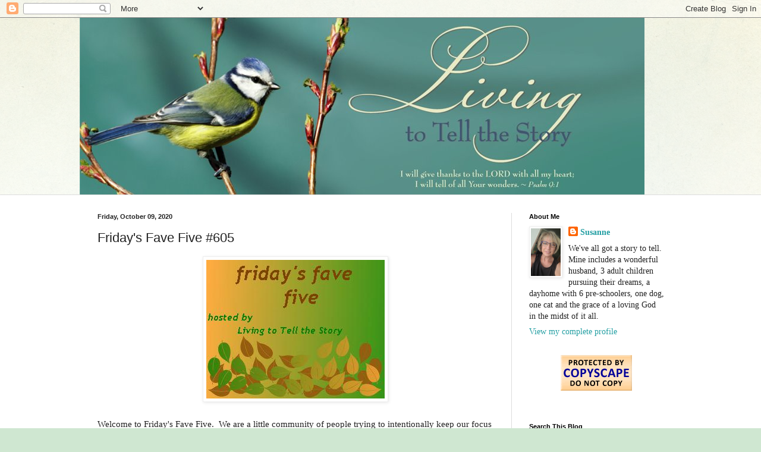

--- FILE ---
content_type: text/html; charset=UTF-8
request_url: https://susannesspace.blogspot.com/2020/10/fridays-fave-five-605.html?showComment=1602244967269
body_size: 24522
content:
<!DOCTYPE html>
<html class='v2' dir='ltr' lang='en'>
<head>
<link href='https://www.blogger.com/static/v1/widgets/4128112664-css_bundle_v2.css' rel='stylesheet' type='text/css'/>
<meta content='width=1100' name='viewport'/>
<meta content='text/html; charset=UTF-8' http-equiv='Content-Type'/>
<meta content='blogger' name='generator'/>
<link href='https://susannesspace.blogspot.com/favicon.ico' rel='icon' type='image/x-icon'/>
<link href='https://susannesspace.blogspot.com/2020/10/fridays-fave-five-605.html' rel='canonical'/>
<link rel="alternate" type="application/atom+xml" title="Living to Tell the Story - Atom" href="https://susannesspace.blogspot.com/feeds/posts/default" />
<link rel="alternate" type="application/rss+xml" title="Living to Tell the Story - RSS" href="https://susannesspace.blogspot.com/feeds/posts/default?alt=rss" />
<link rel="service.post" type="application/atom+xml" title="Living to Tell the Story - Atom" href="https://www.blogger.com/feeds/28854403/posts/default" />

<link rel="alternate" type="application/atom+xml" title="Living to Tell the Story - Atom" href="https://susannesspace.blogspot.com/feeds/226195756345904059/comments/default" />
<!--Can't find substitution for tag [blog.ieCssRetrofitLinks]-->
<link href='https://blogger.googleusercontent.com/img/b/R29vZ2xl/AVvXsEiv7Zy8eSSuDBzo5wqqL2W-X9Aiw2o47NoxEg5DmswvyWSgQAoSbNjik1iK-mLXjOIwp9mexGz8PtIAamBUZ4MvsW1G8WpzryLpqxtDyrvOzETvJcUfpO_Cep4fazi0vP4cwRsW/s0/FFF+fall+leaves+2.JPG' rel='image_src'/>
<meta content='https://susannesspace.blogspot.com/2020/10/fridays-fave-five-605.html' property='og:url'/>
<meta content='Friday&#39;s Fave Five #605' property='og:title'/>
<meta content='Welcome to Friday&#39;s Fave Five.  We are a little community of people trying to intentionally keep our focus on the daily blessings that God b...' property='og:description'/>
<meta content='https://blogger.googleusercontent.com/img/b/R29vZ2xl/AVvXsEiv7Zy8eSSuDBzo5wqqL2W-X9Aiw2o47NoxEg5DmswvyWSgQAoSbNjik1iK-mLXjOIwp9mexGz8PtIAamBUZ4MvsW1G8WpzryLpqxtDyrvOzETvJcUfpO_Cep4fazi0vP4cwRsW/w1200-h630-p-k-no-nu/FFF+fall+leaves+2.JPG' property='og:image'/>
<title>Living to Tell the Story: Friday's Fave Five #605</title>
<style id='page-skin-1' type='text/css'><!--
/*
-----------------------------------------------
Blogger Template Style
Name:     Simple
Designer: Blogger
URL:      www.blogger.com
----------------------------------------------- */
/* Content
----------------------------------------------- */
body {
font: normal normal 14px Georgia, Utopia, 'Palatino Linotype', Palatino, serif;
color: #222222;
background: #cfe7d1 url(//themes.googleusercontent.com/image?id=1x_TqXo6-7t6y2ZiuOyQ2Bk6Zod9CTtyKYtRui0IeQJe6hVlJcQiXYG2xQGkxKvl6iZMJ) repeat fixed top center /* Credit: gaffera (https://www.istockphoto.com/googleimages.php?id=4072573&amp;platform=blogger) */;
padding: 0 0 0 0;
background-attachment: scroll;
}
html body .content-outer {
min-width: 0;
max-width: 100%;
width: 100%;
}
h2 {
font-size: 22px;
}
a:link {
text-decoration:none;
color: #249fa3;
}
a:visited {
text-decoration:none;
color: #7c93a1;
}
a:hover {
text-decoration:underline;
color: #5dc2c0;
}
.body-fauxcolumn-outer .fauxcolumn-inner {
background: transparent url(https://resources.blogblog.com/blogblog/data/1kt/simple/body_gradient_tile_light.png) repeat scroll top left;
_background-image: none;
}
.body-fauxcolumn-outer .cap-top {
position: absolute;
z-index: 1;
height: 400px;
width: 100%;
}
.body-fauxcolumn-outer .cap-top .cap-left {
width: 100%;
background: transparent url(https://resources.blogblog.com/blogblog/data/1kt/simple/gradients_light.png) repeat-x scroll top left;
_background-image: none;
}
.content-outer {
-moz-box-shadow: 0 0 0 rgba(0, 0, 0, .15);
-webkit-box-shadow: 0 0 0 rgba(0, 0, 0, .15);
-goog-ms-box-shadow: 0 0 0 #333333;
box-shadow: 0 0 0 rgba(0, 0, 0, .15);
margin-bottom: 1px;
}
.content-inner {
padding: 0 0;
}
.main-outer, .footer-outer {
background-color: #ffffff;
}
/* Header
----------------------------------------------- */
.header-outer {
background: transparent none repeat-x scroll 0 -400px;
_background-image: none;
}
.Header h1 {
font: normal normal 70px Arial, Tahoma, Helvetica, FreeSans, sans-serif;
color: #249fa3;
text-shadow: 0 0 0 rgba(0, 0, 0, .2);
}
.Header h1 a {
color: #249fa3;
}
.Header .description {
font-size: 200%;
color: #444444;
}
.header-inner .Header .titlewrapper {
padding: 22px 30px;
}
.header-inner .Header .descriptionwrapper {
padding: 0 30px;
}
/* Tabs
----------------------------------------------- */
.tabs-inner .section:first-child {
border-top: 0 solid #dddddd;
}
.tabs-inner .section:first-child ul {
margin-top: -0;
border-top: 0 solid #dddddd;
border-left: 0 solid #dddddd;
border-right: 0 solid #dddddd;
}
.tabs-inner .widget ul {
background: transparent none repeat-x scroll 0 -800px;
_background-image: none;
border-bottom: 0 solid #dddddd;
margin-top: 0;
margin-left: -0;
margin-right: -0;
}
.tabs-inner .widget li a {
display: inline-block;
padding: .6em 1em;
font: normal normal 20px Arial, Tahoma, Helvetica, FreeSans, sans-serif;
color: #00818b;
border-left: 0 solid #ffffff;
border-right: 0 solid #dddddd;
}
.tabs-inner .widget li:first-child a {
border-left: none;
}
.tabs-inner .widget li.selected a, .tabs-inner .widget li a:hover {
color: #444444;
background-color: transparent;
text-decoration: none;
}
/* Columns
----------------------------------------------- */
.main-outer {
border-top: 1px solid #dddddd;
}
.fauxcolumn-left-outer .fauxcolumn-inner {
border-right: 1px solid #dddddd;
}
.fauxcolumn-right-outer .fauxcolumn-inner {
border-left: 1px solid #dddddd;
}
/* Headings
----------------------------------------------- */
div.widget > h2,
div.widget h2.title {
margin: 0 0 1em 0;
font: normal bold 11px Arial, Tahoma, Helvetica, FreeSans, sans-serif;
color: #000000;
}
/* Widgets
----------------------------------------------- */
.widget .zippy {
color: #999999;
text-shadow: 2px 2px 1px rgba(0, 0, 0, .1);
}
.widget .popular-posts ul {
list-style: none;
}
/* Posts
----------------------------------------------- */
h2.date-header {
font: normal bold 11px Arial, Tahoma, Helvetica, FreeSans, sans-serif;
}
.date-header span {
background-color: transparent;
color: #222222;
padding: inherit;
letter-spacing: inherit;
margin: inherit;
}
.main-inner {
padding-top: 30px;
padding-bottom: 30px;
}
.main-inner .column-center-inner {
padding: 0 15px;
}
.main-inner .column-center-inner .section {
margin: 0 15px;
}
.post {
margin: 0 0 25px 0;
}
h3.post-title, .comments h4 {
font: normal normal 22px Arial, Tahoma, Helvetica, FreeSans, sans-serif;
margin: .75em 0 0;
}
.post-body {
font-size: 110%;
line-height: 1.4;
position: relative;
}
.post-body img, .post-body .tr-caption-container, .Profile img, .Image img,
.BlogList .item-thumbnail img {
padding: 2px;
background: #ffffff;
border: 1px solid #eeeeee;
-moz-box-shadow: 1px 1px 5px rgba(0, 0, 0, .1);
-webkit-box-shadow: 1px 1px 5px rgba(0, 0, 0, .1);
box-shadow: 1px 1px 5px rgba(0, 0, 0, .1);
}
.post-body img, .post-body .tr-caption-container {
padding: 5px;
}
.post-body .tr-caption-container {
color: #222222;
}
.post-body .tr-caption-container img {
padding: 0;
background: transparent;
border: none;
-moz-box-shadow: 0 0 0 rgba(0, 0, 0, .1);
-webkit-box-shadow: 0 0 0 rgba(0, 0, 0, .1);
box-shadow: 0 0 0 rgba(0, 0, 0, .1);
}
.post-header {
margin: 0 0 1.5em;
line-height: 1.6;
font-size: 90%;
}
.post-footer {
margin: 20px -2px 0;
padding: 5px 10px;
color: #666666;
background-color: #f9f9f9;
border-bottom: 1px solid #eeeeee;
line-height: 1.6;
font-size: 90%;
}
#comments .comment-author {
padding-top: 1.5em;
border-top: 1px solid #dddddd;
background-position: 0 1.5em;
}
#comments .comment-author:first-child {
padding-top: 0;
border-top: none;
}
.avatar-image-container {
margin: .2em 0 0;
}
#comments .avatar-image-container img {
border: 1px solid #eeeeee;
}
/* Comments
----------------------------------------------- */
.comments .comments-content .icon.blog-author {
background-repeat: no-repeat;
background-image: url([data-uri]);
}
.comments .comments-content .loadmore a {
border-top: 1px solid #999999;
border-bottom: 1px solid #999999;
}
.comments .comment-thread.inline-thread {
background-color: #f9f9f9;
}
.comments .continue {
border-top: 2px solid #999999;
}
/* Accents
---------------------------------------------- */
.section-columns td.columns-cell {
border-left: 1px solid #dddddd;
}
.blog-pager {
background: transparent none no-repeat scroll top center;
}
.blog-pager-older-link, .home-link,
.blog-pager-newer-link {
background-color: #ffffff;
padding: 5px;
}
.footer-outer {
border-top: 0 dashed #bbbbbb;
}
/* Mobile
----------------------------------------------- */
body.mobile  {
background-size: auto;
}
.mobile .body-fauxcolumn-outer {
background: transparent none repeat scroll top left;
}
.mobile .body-fauxcolumn-outer .cap-top {
background-size: 100% auto;
}
.mobile .content-outer {
-webkit-box-shadow: 0 0 3px rgba(0, 0, 0, .15);
box-shadow: 0 0 3px rgba(0, 0, 0, .15);
}
.mobile .tabs-inner .widget ul {
margin-left: 0;
margin-right: 0;
}
.mobile .post {
margin: 0;
}
.mobile .main-inner .column-center-inner .section {
margin: 0;
}
.mobile .date-header span {
padding: 0.1em 10px;
margin: 0 -10px;
}
.mobile h3.post-title {
margin: 0;
}
.mobile .blog-pager {
background: transparent none no-repeat scroll top center;
}
.mobile .footer-outer {
border-top: none;
}
.mobile .main-inner, .mobile .footer-inner {
background-color: #ffffff;
}
.mobile-index-contents {
color: #222222;
}
.mobile-link-button {
background-color: #249fa3;
}
.mobile-link-button a:link, .mobile-link-button a:visited {
color: #ffffff;
}
.mobile .tabs-inner .section:first-child {
border-top: none;
}
.mobile .tabs-inner .PageList .widget-content {
background-color: transparent;
color: #444444;
border-top: 0 solid #dddddd;
border-bottom: 0 solid #dddddd;
}
.mobile .tabs-inner .PageList .widget-content .pagelist-arrow {
border-left: 1px solid #dddddd;
}

--></style>
<style id='template-skin-1' type='text/css'><!--
body {
min-width: 1013px;
}
.content-outer, .content-fauxcolumn-outer, .region-inner {
min-width: 1013px;
max-width: 1013px;
_width: 1013px;
}
.main-inner .columns {
padding-left: 0px;
padding-right: 287px;
}
.main-inner .fauxcolumn-center-outer {
left: 0px;
right: 287px;
/* IE6 does not respect left and right together */
_width: expression(this.parentNode.offsetWidth -
parseInt("0px") -
parseInt("287px") + 'px');
}
.main-inner .fauxcolumn-left-outer {
width: 0px;
}
.main-inner .fauxcolumn-right-outer {
width: 287px;
}
.main-inner .column-left-outer {
width: 0px;
right: 100%;
margin-left: -0px;
}
.main-inner .column-right-outer {
width: 287px;
margin-right: -287px;
}
#layout {
min-width: 0;
}
#layout .content-outer {
min-width: 0;
width: 800px;
}
#layout .region-inner {
min-width: 0;
width: auto;
}
body#layout div.add_widget {
padding: 8px;
}
body#layout div.add_widget a {
margin-left: 32px;
}
--></style>
<style>
    body {background-image:url(\/\/themes.googleusercontent.com\/image?id=1x_TqXo6-7t6y2ZiuOyQ2Bk6Zod9CTtyKYtRui0IeQJe6hVlJcQiXYG2xQGkxKvl6iZMJ);}
    
@media (max-width: 200px) { body {background-image:url(\/\/themes.googleusercontent.com\/image?id=1x_TqXo6-7t6y2ZiuOyQ2Bk6Zod9CTtyKYtRui0IeQJe6hVlJcQiXYG2xQGkxKvl6iZMJ&options=w200);}}
@media (max-width: 400px) and (min-width: 201px) { body {background-image:url(\/\/themes.googleusercontent.com\/image?id=1x_TqXo6-7t6y2ZiuOyQ2Bk6Zod9CTtyKYtRui0IeQJe6hVlJcQiXYG2xQGkxKvl6iZMJ&options=w400);}}
@media (max-width: 800px) and (min-width: 401px) { body {background-image:url(\/\/themes.googleusercontent.com\/image?id=1x_TqXo6-7t6y2ZiuOyQ2Bk6Zod9CTtyKYtRui0IeQJe6hVlJcQiXYG2xQGkxKvl6iZMJ&options=w800);}}
@media (max-width: 1200px) and (min-width: 801px) { body {background-image:url(\/\/themes.googleusercontent.com\/image?id=1x_TqXo6-7t6y2ZiuOyQ2Bk6Zod9CTtyKYtRui0IeQJe6hVlJcQiXYG2xQGkxKvl6iZMJ&options=w1200);}}
/* Last tag covers anything over one higher than the previous max-size cap. */
@media (min-width: 1201px) { body {background-image:url(\/\/themes.googleusercontent.com\/image?id=1x_TqXo6-7t6y2ZiuOyQ2Bk6Zod9CTtyKYtRui0IeQJe6hVlJcQiXYG2xQGkxKvl6iZMJ&options=w1600);}}
  </style>
<link href='https://www.blogger.com/dyn-css/authorization.css?targetBlogID=28854403&amp;zx=e2849813-5fb4-4fc7-bad8-f3b9879a3e0e' media='none' onload='if(media!=&#39;all&#39;)media=&#39;all&#39;' rel='stylesheet'/><noscript><link href='https://www.blogger.com/dyn-css/authorization.css?targetBlogID=28854403&amp;zx=e2849813-5fb4-4fc7-bad8-f3b9879a3e0e' rel='stylesheet'/></noscript>
<meta name='google-adsense-platform-account' content='ca-host-pub-1556223355139109'/>
<meta name='google-adsense-platform-domain' content='blogspot.com'/>

<link rel="stylesheet" href="https://fonts.googleapis.com/css2?display=swap&family=Fjalla+One&family=Lobster&family=Dancing+Script&family=Pacifico&family=Shadows+Into+Light&family=Permanent+Marker&family=Acme"></head>
<body class='loading variant-wide'>
<div class='navbar section' id='navbar' name='Navbar'><div class='widget Navbar' data-version='1' id='Navbar1'><script type="text/javascript">
    function setAttributeOnload(object, attribute, val) {
      if(window.addEventListener) {
        window.addEventListener('load',
          function(){ object[attribute] = val; }, false);
      } else {
        window.attachEvent('onload', function(){ object[attribute] = val; });
      }
    }
  </script>
<div id="navbar-iframe-container"></div>
<script type="text/javascript" src="https://apis.google.com/js/platform.js"></script>
<script type="text/javascript">
      gapi.load("gapi.iframes:gapi.iframes.style.bubble", function() {
        if (gapi.iframes && gapi.iframes.getContext) {
          gapi.iframes.getContext().openChild({
              url: 'https://www.blogger.com/navbar/28854403?po\x3d226195756345904059\x26origin\x3dhttps://susannesspace.blogspot.com',
              where: document.getElementById("navbar-iframe-container"),
              id: "navbar-iframe"
          });
        }
      });
    </script><script type="text/javascript">
(function() {
var script = document.createElement('script');
script.type = 'text/javascript';
script.src = '//pagead2.googlesyndication.com/pagead/js/google_top_exp.js';
var head = document.getElementsByTagName('head')[0];
if (head) {
head.appendChild(script);
}})();
</script>
</div></div>
<div class='body-fauxcolumns'>
<div class='fauxcolumn-outer body-fauxcolumn-outer'>
<div class='cap-top'>
<div class='cap-left'></div>
<div class='cap-right'></div>
</div>
<div class='fauxborder-left'>
<div class='fauxborder-right'></div>
<div class='fauxcolumn-inner'>
</div>
</div>
<div class='cap-bottom'>
<div class='cap-left'></div>
<div class='cap-right'></div>
</div>
</div>
</div>
<div class='content'>
<div class='content-fauxcolumns'>
<div class='fauxcolumn-outer content-fauxcolumn-outer'>
<div class='cap-top'>
<div class='cap-left'></div>
<div class='cap-right'></div>
</div>
<div class='fauxborder-left'>
<div class='fauxborder-right'></div>
<div class='fauxcolumn-inner'>
</div>
</div>
<div class='cap-bottom'>
<div class='cap-left'></div>
<div class='cap-right'></div>
</div>
</div>
</div>
<div class='content-outer'>
<div class='content-cap-top cap-top'>
<div class='cap-left'></div>
<div class='cap-right'></div>
</div>
<div class='fauxborder-left content-fauxborder-left'>
<div class='fauxborder-right content-fauxborder-right'></div>
<div class='content-inner'>
<header>
<div class='header-outer'>
<div class='header-cap-top cap-top'>
<div class='cap-left'></div>
<div class='cap-right'></div>
</div>
<div class='fauxborder-left header-fauxborder-left'>
<div class='fauxborder-right header-fauxborder-right'></div>
<div class='region-inner header-inner'>
<div class='header section' id='header' name='Header'><div class='widget Header' data-version='1' id='Header1'>
<div id='header-inner'>
<a href='https://susannesspace.blogspot.com/' style='display: block'>
<img alt='Living to Tell the Story' height='297px; ' id='Header1_headerimg' src='https://blogger.googleusercontent.com/img/b/R29vZ2xl/AVvXsEjU3uqasgpb9a9rDcHFYAx0lia_uL2vocDqsx31592TZFQ8xr5lHw-hHGVl-dGPFMfxbo6b8nDZal6m21n27-mjzAJdZFTKYXIy3yNBntgQq0Vs1jn8W2lfDhTSczNw9jrSIwCq/s1600-r/Living-to-Tell2.jpg' style='display: block' width='950px; '/>
</a>
</div>
</div></div>
</div>
</div>
<div class='header-cap-bottom cap-bottom'>
<div class='cap-left'></div>
<div class='cap-right'></div>
</div>
</div>
</header>
<div class='tabs-outer'>
<div class='tabs-cap-top cap-top'>
<div class='cap-left'></div>
<div class='cap-right'></div>
</div>
<div class='fauxborder-left tabs-fauxborder-left'>
<div class='fauxborder-right tabs-fauxborder-right'></div>
<div class='region-inner tabs-inner'>
<div class='tabs no-items section' id='crosscol' name='Cross-Column'></div>
<div class='tabs no-items section' id='crosscol-overflow' name='Cross-Column 2'></div>
</div>
</div>
<div class='tabs-cap-bottom cap-bottom'>
<div class='cap-left'></div>
<div class='cap-right'></div>
</div>
</div>
<div class='main-outer'>
<div class='main-cap-top cap-top'>
<div class='cap-left'></div>
<div class='cap-right'></div>
</div>
<div class='fauxborder-left main-fauxborder-left'>
<div class='fauxborder-right main-fauxborder-right'></div>
<div class='region-inner main-inner'>
<div class='columns fauxcolumns'>
<div class='fauxcolumn-outer fauxcolumn-center-outer'>
<div class='cap-top'>
<div class='cap-left'></div>
<div class='cap-right'></div>
</div>
<div class='fauxborder-left'>
<div class='fauxborder-right'></div>
<div class='fauxcolumn-inner'>
</div>
</div>
<div class='cap-bottom'>
<div class='cap-left'></div>
<div class='cap-right'></div>
</div>
</div>
<div class='fauxcolumn-outer fauxcolumn-left-outer'>
<div class='cap-top'>
<div class='cap-left'></div>
<div class='cap-right'></div>
</div>
<div class='fauxborder-left'>
<div class='fauxborder-right'></div>
<div class='fauxcolumn-inner'>
</div>
</div>
<div class='cap-bottom'>
<div class='cap-left'></div>
<div class='cap-right'></div>
</div>
</div>
<div class='fauxcolumn-outer fauxcolumn-right-outer'>
<div class='cap-top'>
<div class='cap-left'></div>
<div class='cap-right'></div>
</div>
<div class='fauxborder-left'>
<div class='fauxborder-right'></div>
<div class='fauxcolumn-inner'>
</div>
</div>
<div class='cap-bottom'>
<div class='cap-left'></div>
<div class='cap-right'></div>
</div>
</div>
<!-- corrects IE6 width calculation -->
<div class='columns-inner'>
<div class='column-center-outer'>
<div class='column-center-inner'>
<div class='main section' id='main' name='Main'><div class='widget Blog' data-version='1' id='Blog1'>
<div class='blog-posts hfeed'>

          <div class="date-outer">
        
<h2 class='date-header'><span>Friday, October 09, 2020</span></h2>

          <div class="date-posts">
        
<div class='post-outer'>
<div class='post hentry uncustomized-post-template' itemprop='blogPost' itemscope='itemscope' itemtype='http://schema.org/BlogPosting'>
<meta content='https://blogger.googleusercontent.com/img/b/R29vZ2xl/AVvXsEiv7Zy8eSSuDBzo5wqqL2W-X9Aiw2o47NoxEg5DmswvyWSgQAoSbNjik1iK-mLXjOIwp9mexGz8PtIAamBUZ4MvsW1G8WpzryLpqxtDyrvOzETvJcUfpO_Cep4fazi0vP4cwRsW/s0/FFF+fall+leaves+2.JPG' itemprop='image_url'/>
<meta content='28854403' itemprop='blogId'/>
<meta content='226195756345904059' itemprop='postId'/>
<a name='226195756345904059'></a>
<h3 class='post-title entry-title' itemprop='name'>
Friday's Fave Five #605
</h3>
<div class='post-header'>
<div class='post-header-line-1'></div>
</div>
<div class='post-body entry-content' id='post-body-226195756345904059' itemprop='description articleBody'>
<div class="separator" style="clear: both; text-align: center;"><a href="https://blogger.googleusercontent.com/img/b/R29vZ2xl/AVvXsEiv7Zy8eSSuDBzo5wqqL2W-X9Aiw2o47NoxEg5DmswvyWSgQAoSbNjik1iK-mLXjOIwp9mexGz8PtIAamBUZ4MvsW1G8WpzryLpqxtDyrvOzETvJcUfpO_Cep4fazi0vP4cwRsW/s300/FFF+fall+leaves+2.JPG" style="margin-left: 1em; margin-right: 1em;"><img border="0" data-original-height="233" data-original-width="300" src="https://blogger.googleusercontent.com/img/b/R29vZ2xl/AVvXsEiv7Zy8eSSuDBzo5wqqL2W-X9Aiw2o47NoxEg5DmswvyWSgQAoSbNjik1iK-mLXjOIwp9mexGz8PtIAamBUZ4MvsW1G8WpzryLpqxtDyrvOzETvJcUfpO_Cep4fazi0vP4cwRsW/s0/FFF+fall+leaves+2.JPG" /></a></div><br /><div>Welcome to Friday's Fave Five.&nbsp; We are a little community of people trying to intentionally keep our focus on the daily blessings that God brings into our lives.&nbsp; By taking a pause in our busyness we can look and see where we were lifted up, blessed and carried in our everyday.&nbsp; Sometimes in the chaos of the week those blessings can slip by without even notice never mind being thankful or grateful for them.&nbsp; Please join us in intentionally finding blessing and being grateful to God for them.</div><div>&nbsp;</div><div><b style="color: #6aa84f;">~glorious fall weather~ </b>It has been absolutely gorgeous weather here in Southern Alberta.&nbsp; Tuesday was 26*C (79*F)!!&nbsp; The night's are cold and it takes until afternoon for it to hit that kind of temp but it sure has been nice.&nbsp; Now in Southern Alberta sometimes we pay for that kind of warmth in the fall with some major wind and though we have had some of those days for the most part it has been quite calm.&nbsp; I'm thankful for every day of this as it allows me to get outside with the little ones as much as possible.&nbsp;&nbsp;</div><div><br /></div><div><span style="color: #6aa84f;"><b>~day trip to the mountains~&nbsp;</b></span>&nbsp;We decided on Sunday that we needed a day trip to get away from a stressful week and refresh our hearts and minds.&nbsp; I am so glad we did.&nbsp; I don't recall ever going this late in the year and the fall colors were breathtaking.&nbsp; Unlike the last 2 times this summer we went to Waterton, it wasn't crazy packed with people.&nbsp; Most of the businesses were already boarded up for the winter.&nbsp; Only a small handful were still open.&nbsp; The atmosphere was so calm compared to the crowded tourist town chaos it usually is.&nbsp; We walked a new trail we had never done before.&nbsp; It was gorgeous though a little nerve wracking as it's the season where the bears are filling up on berries before hibernation so the chance of a bear encounter is high.&nbsp; Once we passed the first waterfall we were pretty much on our own without too many people around.&nbsp; We made sure to keep our eyes open all around us.&nbsp; I'm thankful we live so close to such a gorgeous mountain destination.&nbsp;&nbsp;</div><div><br /></div><div class="separator" style="clear: both; text-align: center;"><a href="https://blogger.googleusercontent.com/img/b/R29vZ2xl/AVvXsEi-2iwUAA1exgUn_dj9tV0BtxGofZsuKZGG0EMdPfV_RJN_TKNIqdVTZqHdHJILEq7lPZo4AS2Q7qGifeQfVojF_rOUjrri7Cqi8pWdQOmGOY09ye6JNf2XAlICkVzdScpbT1MZ/s2000/Waterton+collage+w.jpg" style="margin-left: 1em; margin-right: 1em;"><img border="0" data-original-height="2000" data-original-width="2000" height="640" src="https://blogger.googleusercontent.com/img/b/R29vZ2xl/AVvXsEi-2iwUAA1exgUn_dj9tV0BtxGofZsuKZGG0EMdPfV_RJN_TKNIqdVTZqHdHJILEq7lPZo4AS2Q7qGifeQfVojF_rOUjrri7Cqi8pWdQOmGOY09ye6JNf2XAlICkVzdScpbT1MZ/w640-h640/Waterton+collage+w.jpg" width="640" /></a></div><br /><div><br /></div><div><b style="color: #6aa84f;">~ never ending rosebud geranium ~ </b>This picture of my rosebud geraniums was actually taken a couple of days ago.&nbsp; I cannot believe how massive they got.&nbsp; This started as three little ol' plants.&nbsp; Now they look like a massive bush in my entry.&nbsp; I actually had to move them more toward the wall so that people could get by them on the steps.&nbsp; And they are still blooming flowers and we're a week into October.&nbsp; My neighbor asked if she could have a couple cuttings to keep over winter and so she's taken some for me too so hopefully if all goes well I'll have them next year again.</div><div><br /></div><div class="separator" style="clear: both; text-align: center;"><a href="https://blogger.googleusercontent.com/img/b/R29vZ2xl/AVvXsEjTUv_j4VaQ0wP1abDmwiUKHoe5UjZiP9uHiEheD_NXEyuRRa8-AJIO3DoHcZrfKcN21KkhTZVcD3KMhrfUgHf1wjlDx-Hx4Kpy8xvYZLdEicv9G7gxmNulr_lkhV4qI4vc5A6j/s2048/geraniums.jpg" style="margin-left: 1em; margin-right: 1em;"><img border="0" data-original-height="2048" data-original-width="1536" height="640" src="https://blogger.googleusercontent.com/img/b/R29vZ2xl/AVvXsEjTUv_j4VaQ0wP1abDmwiUKHoe5UjZiP9uHiEheD_NXEyuRRa8-AJIO3DoHcZrfKcN21KkhTZVcD3KMhrfUgHf1wjlDx-Hx4Kpy8xvYZLdEicv9G7gxmNulr_lkhV4qI4vc5A6j/w480-h640/geraniums.jpg" width="480" /></a></div><br /><div><br /></div><div><b style="color: #6aa84f;">~ cute crafts ~ </b>I like crafting with the dayhome kids but during the summer it kinda goes by the wayside in favor of visiting playgrounds and playing in the wading pool.&nbsp; Come fall though, the crafting starts again.&nbsp; We made these cute owls and every time I see the picture it makes me smile.&nbsp; I love watching the kids when you let them just go and be creative with minimal instructions.&nbsp; They have so much fun and are so proud.</div><div><br /></div><div class="separator" style="clear: both; text-align: center;"><a href="https://blogger.googleusercontent.com/img/b/R29vZ2xl/AVvXsEjzq7l1to7vucr8ossQJaLnxxxkNJQ6bazBakC6UZxXeaGLFwDFr-FveKImqsDl9VJ1Vbdx4JkW7M2NeHs9FwarRjTs8prOdseUH9990JKFl9IEip1T4ZXkrNCQNTPnB6xNjAgZ/s2048/20200929_160015.jpg" style="margin-left: 1em; margin-right: 1em;"><img border="0" data-original-height="2048" data-original-width="1536" height="640" src="https://blogger.googleusercontent.com/img/b/R29vZ2xl/AVvXsEjzq7l1to7vucr8ossQJaLnxxxkNJQ6bazBakC6UZxXeaGLFwDFr-FveKImqsDl9VJ1Vbdx4JkW7M2NeHs9FwarRjTs8prOdseUH9990JKFl9IEip1T4ZXkrNCQNTPnB6xNjAgZ/w480-h640/20200929_160015.jpg" width="480" /></a></div><div class="separator" style="clear: both; text-align: center;"><br /></div><div class="separator" style="clear: both; text-align: center;"><br /></div><b style="color: #6aa84f;">~ tea time ~ </b>Come fall another blessing I enjoy is a quiet cup of hot tea in the evenings.&nbsp; It's relaxing to me and it helps me not to snack the evenings away.&nbsp; Right now I'm enjoy a nice herbal chai.&nbsp;&nbsp;<div><br /></div><div>Well, this weekend is Thanksgiving here in Canada.&nbsp; I have also taken Tuesday off as my last vacation day left from summer.&nbsp; I'm looking forward to some rest.&nbsp; It's been quite a chaotic, stressful work month.&nbsp; I'm hoping some of my kids show up for Thanksgiving though we are not sure with COVID and all.&nbsp; We're playing it by ear.&nbsp; If not, we'll all just rest and relax in our perspective cities and maybe do some facetime.&nbsp; If the weather holds out, it may be a steak bbq instead of turkey!&nbsp; Happy Thanksgiving to all my Canadian friends!</div><div><br /></div><div class="separator" style="clear: both; text-align: center;"><a href="https://blogger.googleusercontent.com/img/b/R29vZ2xl/AVvXsEhZEsFWwCWAp14TFVcTbqgVfxmMh5DUDv3g5koMZjAbE9JCpEIdxMW7Z6cKxa214uzozqDSj-Xfol0mPKiO8XT3TTvVz-t_oOKECSIGN-aVM9M7gB3u88rdoWEMlM8gZoaqPyu0/s450/happy+thanksgiving.jpg" style="margin-left: 1em; margin-right: 1em;"><img border="0" data-original-height="308" data-original-width="450" height="274" src="https://blogger.googleusercontent.com/img/b/R29vZ2xl/AVvXsEhZEsFWwCWAp14TFVcTbqgVfxmMh5DUDv3g5koMZjAbE9JCpEIdxMW7Z6cKxa214uzozqDSj-Xfol0mPKiO8XT3TTvVz-t_oOKECSIGN-aVM9M7gB3u88rdoWEMlM8gZoaqPyu0/w400-h274/happy+thanksgiving.jpg" width="400" /></a></div><br /><div><br /><div><br /></div><div>What were your favorite blessings from the last week?&nbsp;&nbsp;</div><div><br /></div><div><br /></div><div><br /></div><div><br /></div><div><a href="//www.blenza.com/linkies/links.php?owner=Susanne&amp;postid=09Oct2020" target="_blank"><img border="0" src="//www.blenza.com/linkies/graphic.php?owner=Susanne&amp;postid=09Oct2020" /></a></div><div><br /></div><div><br /></div><div><div><br /></div><a href="http://www.mylivesignature.com" target="_blank"><img src="https://lh3.googleusercontent.com/blogger_img_proxy/AEn0k_vV6w_wegJ2TMIAGHu1mcBxsTXE8Q2Ax51LGMIYXNWWjfl-9rJOKmdQ9F_BMR7vVnWhN5zz3Tsmpy2j0SLSgbjmmxrKZsYuBhxgXdqukVB0oX2eJv7BszFf8JW7SzuteqHbr90acIPezl9VUqkU1Kuaqil92BgP=s0-d" style="background: transparent; border: 0px;"></a></div></div>
<div style='clear: both;'></div>
</div>
<div class='post-footer'>
<div class='post-footer-line post-footer-line-1'>
<span class='post-author vcard'>
</span>
<span class='post-timestamp'>
Posted at
<meta content='https://susannesspace.blogspot.com/2020/10/fridays-fave-five-605.html' itemprop='url'/>
<a class='timestamp-link' href='https://susannesspace.blogspot.com/2020/10/fridays-fave-five-605.html' rel='bookmark' title='permanent link'><abbr class='published' itemprop='datePublished' title='2020-10-09T00:00:00-06:00'>12:00 AM</abbr></a>
</span>
<span class='post-comment-link'>
</span>
<span class='post-icons'>
<span class='item-control blog-admin pid-571702871'>
<a href='https://www.blogger.com/post-edit.g?blogID=28854403&postID=226195756345904059&from=pencil' title='Edit Post'>
<img alt='' class='icon-action' height='18' src='https://resources.blogblog.com/img/icon18_edit_allbkg.gif' width='18'/>
</a>
</span>
</span>
<div class='post-share-buttons goog-inline-block'>
</div>
</div>
<div class='post-footer-line post-footer-line-2'>
<span class='post-labels'>
Labels:
<a href='https://susannesspace.blogspot.com/search/label/Blessings%20of%20the%20Lord' rel='tag'>Blessings of the Lord</a>,
<a href='https://susannesspace.blogspot.com/search/label/Friday%27s%20Fave%20Five%202020' rel='tag'>Friday&#39;s Fave Five 2020</a>,
<a href='https://susannesspace.blogspot.com/search/label/thankfulness' rel='tag'>thankfulness</a>
</span>
</div>
<div class='post-footer-line post-footer-line-3'>
<span class='post-location'>
</span>
</div>
</div>
</div>
<div class='comments' id='comments'>
<a name='comments'></a>
<h4>11 comments:</h4>
<div id='Blog1_comments-block-wrapper'>
<dl class='avatar-comment-indent' id='comments-block'>
<dt class='comment-author ' id='c5271010650781815164'>
<a name='c5271010650781815164'></a>
<div class="avatar-image-container vcard"><span dir="ltr"><a href="https://www.blogger.com/profile/06636525277807715146" target="" rel="nofollow" onclick="" class="avatar-hovercard" id="av-5271010650781815164-06636525277807715146"><img src="https://resources.blogblog.com/img/blank.gif" width="35" height="35" class="delayLoad" style="display: none;" longdesc="//blogger.googleusercontent.com/img/b/R29vZ2xl/AVvXsEjh2nelf6h5hfLuL6tioT6XzXizb6Q6HoWHOJGTY_L90MVXPLKPYHckohTdwxb2H4luy6mx2bmXt9X9-ctEiqelqhwE5M63ZE1gG3sXP1PvYCt96QSUL0JLQ8JXh0711SaKqjMQNgekuOq85mEqUWq0WuxA4hsu7S1h69S4SACHemf6Xg/s45/WhatsApp%20Image%202025-12-06%20%C3%A0%2017.28.55_7621d588.jpg" alt="" title="Ingrid">

<noscript><img src="//blogger.googleusercontent.com/img/b/R29vZ2xl/AVvXsEjh2nelf6h5hfLuL6tioT6XzXizb6Q6HoWHOJGTY_L90MVXPLKPYHckohTdwxb2H4luy6mx2bmXt9X9-ctEiqelqhwE5M63ZE1gG3sXP1PvYCt96QSUL0JLQ8JXh0711SaKqjMQNgekuOq85mEqUWq0WuxA4hsu7S1h69S4SACHemf6Xg/s45/WhatsApp%20Image%202025-12-06%20%C3%A0%2017.28.55_7621d588.jpg" width="35" height="35" class="photo" alt=""></noscript></a></span></div>
<a href='https://www.blogger.com/profile/06636525277807715146' rel='nofollow'>Ingrid</a>
said...
</dt>
<dd class='comment-body' id='Blog1_cmt-5271010650781815164'>
<p>
Your photos look as if you were on holidays ! We have awful weather here wind and rain and as there are no activities not even a cinema it&#39;s rather boring and people get more and more depressed ! In Brussels <br />the bars and pubs are closed again but not the restaurants. Finally it&#39;s such a mess that nobody understands ! It&#39;s really an awful time even if you try to keep you going !<br />
</p>
</dd>
<dd class='comment-footer'>
<span class='comment-timestamp'>
<a href='https://susannesspace.blogspot.com/2020/10/fridays-fave-five-605.html?showComment=1602231404524#c5271010650781815164' title='comment permalink'>
2:16 AM, October 09, 2020
</a>
<span class='item-control blog-admin pid-7699724'>
<a class='comment-delete' href='https://www.blogger.com/comment/delete/28854403/5271010650781815164' title='Delete Comment'>
<img src='https://resources.blogblog.com/img/icon_delete13.gif'/>
</a>
</span>
</span>
</dd>
<dt class='comment-author ' id='c8798049950286614966'>
<a name='c8798049950286614966'></a>
<div class="avatar-image-container vcard"><span dir="ltr"><a href="https://www.blogger.com/profile/14870339828098281415" target="" rel="nofollow" onclick="" class="avatar-hovercard" id="av-8798049950286614966-14870339828098281415"><img src="https://resources.blogblog.com/img/blank.gif" width="35" height="35" class="delayLoad" style="display: none;" longdesc="//1.bp.blogspot.com/-DUwFAs0Lyu4/ZI2nDKfdeqI/AAAAAAABgZQ/HNL5ThvkOoMHkUQQCEHqqX6BkSUP_ECGACK4BGAYYCw/s35/8F1829F8-3AD1-4757-A936-2D6DD4BCAC0A.jpeg" alt="" title="aspiritofsimplicity">

<noscript><img src="//1.bp.blogspot.com/-DUwFAs0Lyu4/ZI2nDKfdeqI/AAAAAAABgZQ/HNL5ThvkOoMHkUQQCEHqqX6BkSUP_ECGACK4BGAYYCw/s35/8F1829F8-3AD1-4757-A936-2D6DD4BCAC0A.jpeg" width="35" height="35" class="photo" alt=""></noscript></a></span></div>
<a href='https://www.blogger.com/profile/14870339828098281415' rel='nofollow'>aspiritofsimplicity</a>
said...
</dt>
<dd class='comment-body' id='Blog1_cmt-8798049950286614966'>
<p>
Wow! What a beautiful place to hike/walk. Happy Thanksgiving!
</p>
</dd>
<dd class='comment-footer'>
<span class='comment-timestamp'>
<a href='https://susannesspace.blogspot.com/2020/10/fridays-fave-five-605.html?showComment=1602234625479#c8798049950286614966' title='comment permalink'>
3:10 AM, October 09, 2020
</a>
<span class='item-control blog-admin pid-2116331157'>
<a class='comment-delete' href='https://www.blogger.com/comment/delete/28854403/8798049950286614966' title='Delete Comment'>
<img src='https://resources.blogblog.com/img/icon_delete13.gif'/>
</a>
</span>
</span>
</dd>
<dt class='comment-author ' id='c376996370720713155'>
<a name='c376996370720713155'></a>
<div class="avatar-image-container vcard"><span dir="ltr"><a href="https://www.blogger.com/profile/06608258814596465122" target="" rel="nofollow" onclick="" class="avatar-hovercard" id="av-376996370720713155-06608258814596465122"><img src="https://resources.blogblog.com/img/blank.gif" width="35" height="35" class="delayLoad" style="display: none;" longdesc="//blogger.googleusercontent.com/img/b/R29vZ2xl/AVvXsEhcQgOcPkEywdfJYsqTBKOQLIhITx8hXswCwmLkGYBT68KkTVLxGYrUdKCaID-i7CmztIV2a8kn2bs565mVbGIu9vqbRtF2dSCDCk_WC51Ku5JLvKLUT0rfk274lQrod0FG-u6smL3dshaLle9nT4GsJn8eH4BPeF51j_nI61dmnfxa3Q/s45/Me%20at%20Auger%20Falls%208%20Nov%202025.jpg" alt="" title="Faith">

<noscript><img src="//blogger.googleusercontent.com/img/b/R29vZ2xl/AVvXsEhcQgOcPkEywdfJYsqTBKOQLIhITx8hXswCwmLkGYBT68KkTVLxGYrUdKCaID-i7CmztIV2a8kn2bs565mVbGIu9vqbRtF2dSCDCk_WC51Ku5JLvKLUT0rfk274lQrod0FG-u6smL3dshaLle9nT4GsJn8eH4BPeF51j_nI61dmnfxa3Q/s45/Me%20at%20Auger%20Falls%208%20Nov%202025.jpg" width="35" height="35" class="photo" alt=""></noscript></a></span></div>
<a href='https://www.blogger.com/profile/06608258814596465122' rel='nofollow'>Faith</a>
said...
</dt>
<dd class='comment-body' id='Blog1_cmt-376996370720713155'>
<p>
Yay for hiking new trails!! Do those mountains in the background have hiking paths or do you have to bushwhack?? We were actually going to climb a 3800 high mountain tomorrow but my neck has been twinging so we are sticking to just a deep woods hike while away. Anytime in the mountains is always a blessing to me!! Your pics are gorgeous!!! 🍁🌻<br /><br />That&#39;s an adorable art project for the preschoolers!! My students are currently creating face apples: painting paper plates red and gluing their photo in the middle. Us teachers add the stem and leaves as they don&#39;t have the dexterity this early in the year to do so. It&#39;s so much fun tocsee which kids don&#39;t have sensory issues with the paint! <br /><br />Beautiful blooms!! My roses and morning glories are still blooming as well due to this mild autumn and very hot summer!! <br /><br />I&#39;ve been enjoying maple cream coffee after work or apple cinnamon spiced herbal tea in the evenings ....my daughter courtney is really into herbal chai. There&#39;s nothing like a good cup of tea or coffee for relaxing!! <br /><br />Happy Thanksgiving to you!!! Rest and refresh!! 
</p>
</dd>
<dd class='comment-footer'>
<span class='comment-timestamp'>
<a href='https://susannesspace.blogspot.com/2020/10/fridays-fave-five-605.html?showComment=1602241068336#c376996370720713155' title='comment permalink'>
4:57 AM, October 09, 2020
</a>
<span class='item-control blog-admin pid-134496143'>
<a class='comment-delete' href='https://www.blogger.com/comment/delete/28854403/376996370720713155' title='Delete Comment'>
<img src='https://resources.blogblog.com/img/icon_delete13.gif'/>
</a>
</span>
</span>
</dd>
<dt class='comment-author ' id='c5110028637055634103'>
<a name='c5110028637055634103'></a>
<div class="avatar-image-container avatar-stock"><span dir="ltr"><a href="https://barbaraleeharper.com/" target="" rel="nofollow" onclick=""><img src="//resources.blogblog.com/img/blank.gif" width="35" height="35" alt="" title="Barbara Harper">

</a></span></div>
<a href='https://barbaraleeharper.com/' rel='nofollow'>Barbara Harper</a>
said...
</dt>
<dd class='comment-body' id='Blog1_cmt-5110028637055634103'>
<p>
Happy Thanksgiving to you! What lovely weather. That day trip sounds like just the right getaway. The geraniums are so lush and pretty! The owl crafts are cute. 
</p>
</dd>
<dd class='comment-footer'>
<span class='comment-timestamp'>
<a href='https://susannesspace.blogspot.com/2020/10/fridays-fave-five-605.html?showComment=1602244967269#c5110028637055634103' title='comment permalink'>
6:02 AM, October 09, 2020
</a>
<span class='item-control blog-admin pid-240303570'>
<a class='comment-delete' href='https://www.blogger.com/comment/delete/28854403/5110028637055634103' title='Delete Comment'>
<img src='https://resources.blogblog.com/img/icon_delete13.gif'/>
</a>
</span>
</span>
</dd>
<dt class='comment-author ' id='c8221771583944860958'>
<a name='c8221771583944860958'></a>
<div class="avatar-image-container vcard"><span dir="ltr"><a href="https://www.blogger.com/profile/14424364735834182330" target="" rel="nofollow" onclick="" class="avatar-hovercard" id="av-8221771583944860958-14424364735834182330"><img src="https://resources.blogblog.com/img/blank.gif" width="35" height="35" class="delayLoad" style="display: none;" longdesc="//2.bp.blogspot.com/-O-UcLnxiCvI/ZCYJN4OSW8I/AAAAAAAAbLA/3uJz6tAeJXU3qU_0iaVd5hI-cwr14jX9ACK4BGAYYCw/s35/IMG_5507.HEIC" alt="" title="Deb J. in Utah">

<noscript><img src="//2.bp.blogspot.com/-O-UcLnxiCvI/ZCYJN4OSW8I/AAAAAAAAbLA/3uJz6tAeJXU3qU_0iaVd5hI-cwr14jX9ACK4BGAYYCw/s35/IMG_5507.HEIC" width="35" height="35" class="photo" alt=""></noscript></a></span></div>
<a href='https://www.blogger.com/profile/14424364735834182330' rel='nofollow'>Deb J. in Utah</a>
said...
</dt>
<dd class='comment-body' id='Blog1_cmt-8221771583944860958'>
<p>
I love these Faves. Those owls are so cute.  I liked to do little crafts with my own kids and grandkids. So fun.  I love  your trip to the mountains and that beautiful geranium on your front porch.  Have a wonderful Thanksgiving. I hope your kids can come. See you again soon.
</p>
</dd>
<dd class='comment-footer'>
<span class='comment-timestamp'>
<a href='https://susannesspace.blogspot.com/2020/10/fridays-fave-five-605.html?showComment=1602246335435#c8221771583944860958' title='comment permalink'>
6:25 AM, October 09, 2020
</a>
<span class='item-control blog-admin pid-1744506219'>
<a class='comment-delete' href='https://www.blogger.com/comment/delete/28854403/8221771583944860958' title='Delete Comment'>
<img src='https://resources.blogblog.com/img/icon_delete13.gif'/>
</a>
</span>
</span>
</dd>
<dt class='comment-author ' id='c467460714047449347'>
<a name='c467460714047449347'></a>
<div class="avatar-image-container vcard"><span dir="ltr"><a href="https://www.blogger.com/profile/07108942679111115857" target="" rel="nofollow" onclick="" class="avatar-hovercard" id="av-467460714047449347-07108942679111115857"><img src="https://resources.blogblog.com/img/blank.gif" width="35" height="35" class="delayLoad" style="display: none;" longdesc="//1.bp.blogspot.com/-jNCKsc5ReeA/Z7u-kvyR4yI/AAAAAAAA6vI/B81C7sB9rDoRXP3wo0DiVwW_44X1QpqQACK4BGAYYCw/s35/20250108_110606_Original.jpeg" alt="" title="Linda Hoye">

<noscript><img src="//1.bp.blogspot.com/-jNCKsc5ReeA/Z7u-kvyR4yI/AAAAAAAA6vI/B81C7sB9rDoRXP3wo0DiVwW_44X1QpqQACK4BGAYYCw/s35/20250108_110606_Original.jpeg" width="35" height="35" class="photo" alt=""></noscript></a></span></div>
<a href='https://www.blogger.com/profile/07108942679111115857' rel='nofollow'>Linda Hoye</a>
said...
</dt>
<dd class='comment-body' id='Blog1_cmt-467460714047449347'>
<p>
We&#8217;re enjoying a gorgeous warm autumn here in the interior of British Columbia too. It&#8217;s such a gift&#8212;this year especially. Day trips, crafts, flowers, combine to make a beautiful week. Happy Thanksgiving!
</p>
</dd>
<dd class='comment-footer'>
<span class='comment-timestamp'>
<a href='https://susannesspace.blogspot.com/2020/10/fridays-fave-five-605.html?showComment=1602247828803#c467460714047449347' title='comment permalink'>
6:50 AM, October 09, 2020
</a>
<span class='item-control blog-admin pid-1820083921'>
<a class='comment-delete' href='https://www.blogger.com/comment/delete/28854403/467460714047449347' title='Delete Comment'>
<img src='https://resources.blogblog.com/img/icon_delete13.gif'/>
</a>
</span>
</span>
</dd>
<dt class='comment-author ' id='c4014588924120147627'>
<a name='c4014588924120147627'></a>
<div class="avatar-image-container vcard"><span dir="ltr"><a href="https://www.blogger.com/profile/02912030095491960175" target="" rel="nofollow" onclick="" class="avatar-hovercard" id="av-4014588924120147627-02912030095491960175"><img src="https://resources.blogblog.com/img/blank.gif" width="35" height="35" class="delayLoad" style="display: none;" longdesc="//4.bp.blogspot.com/-SazNaJmSvF8/Zblw0E5QlVI/AAAAAAAAZ6Y/9Vf_YUOprTcsy6zhDZVTg70V53D1QtahQCK4BGAYYCw/s35/John%252Band%252BLinda%252Bcropped.jpg" alt="" title="Willow">

<noscript><img src="//4.bp.blogspot.com/-SazNaJmSvF8/Zblw0E5QlVI/AAAAAAAAZ6Y/9Vf_YUOprTcsy6zhDZVTg70V53D1QtahQCK4BGAYYCw/s35/John%252Band%252BLinda%252Bcropped.jpg" width="35" height="35" class="photo" alt=""></noscript></a></span></div>
<a href='https://www.blogger.com/profile/02912030095491960175' rel='nofollow'>Willow</a>
said...
</dt>
<dd class='comment-body' id='Blog1_cmt-4014588924120147627'>
<p>
Those geraniums are beautiful (and massive!).  They&#39;ll be wonderful to have in the spring, too.<br />We&#39;ve been having warm days here too--it&#39;s great!  Your trip into the mountains looks like it was amazing.<br />Happy (Canadian) Thanksgiving to you and yours!
</p>
</dd>
<dd class='comment-footer'>
<span class='comment-timestamp'>
<a href='https://susannesspace.blogspot.com/2020/10/fridays-fave-five-605.html?showComment=1602292143075#c4014588924120147627' title='comment permalink'>
7:09 PM, October 09, 2020
</a>
<span class='item-control blog-admin pid-1300210277'>
<a class='comment-delete' href='https://www.blogger.com/comment/delete/28854403/4014588924120147627' title='Delete Comment'>
<img src='https://resources.blogblog.com/img/icon_delete13.gif'/>
</a>
</span>
</span>
</dd>
<dt class='comment-author ' id='c8583111077789713517'>
<a name='c8583111077789713517'></a>
<div class="avatar-image-container vcard"><span dir="ltr"><a href="https://www.blogger.com/profile/14531430948905935301" target="" rel="nofollow" onclick="" class="avatar-hovercard" id="av-8583111077789713517-14531430948905935301"><img src="https://resources.blogblog.com/img/blank.gif" width="35" height="35" class="delayLoad" style="display: none;" longdesc="//blogger.googleusercontent.com/img/b/R29vZ2xl/AVvXsEgujCb_cnCwBi989FfUEaKabIEZ5Eb7Puz-fQScRgTCNhceDNX6EMf3PvuG9F6C_W_nxI1IXtqBlmb4aCt2Z8UqUGrbXWOvwh0f_-YsCF1OG4ugJcu199ocyE2cHdvlFuU/s45-c/Tea+in+Canada+019.JPG" alt="" title="ellen b.">

<noscript><img src="//blogger.googleusercontent.com/img/b/R29vZ2xl/AVvXsEgujCb_cnCwBi989FfUEaKabIEZ5Eb7Puz-fQScRgTCNhceDNX6EMf3PvuG9F6C_W_nxI1IXtqBlmb4aCt2Z8UqUGrbXWOvwh0f_-YsCF1OG4ugJcu199ocyE2cHdvlFuU/s45-c/Tea+in+Canada+019.JPG" width="35" height="35" class="photo" alt=""></noscript></a></span></div>
<a href='https://www.blogger.com/profile/14531430948905935301' rel='nofollow'>ellen b.</a>
said...
</dt>
<dd class='comment-body' id='Blog1_cmt-8583111077789713517'>
<p>
Love your front porch. Those crafted owls are fabulous. I love kids art!
</p>
</dd>
<dd class='comment-footer'>
<span class='comment-timestamp'>
<a href='https://susannesspace.blogspot.com/2020/10/fridays-fave-five-605.html?showComment=1602300257112#c8583111077789713517' title='comment permalink'>
9:24 PM, October 09, 2020
</a>
<span class='item-control blog-admin pid-176975516'>
<a class='comment-delete' href='https://www.blogger.com/comment/delete/28854403/8583111077789713517' title='Delete Comment'>
<img src='https://resources.blogblog.com/img/icon_delete13.gif'/>
</a>
</span>
</span>
</dd>
<dt class='comment-author ' id='c1534444051833196756'>
<a name='c1534444051833196756'></a>
<div class="avatar-image-container vcard"><span dir="ltr"><a href="https://www.blogger.com/profile/09147413132595250490" target="" rel="nofollow" onclick="" class="avatar-hovercard" id="av-1534444051833196756-09147413132595250490"><img src="https://resources.blogblog.com/img/blank.gif" width="35" height="35" class="delayLoad" style="display: none;" longdesc="//blogger.googleusercontent.com/img/b/R29vZ2xl/AVvXsEjYP63zEEsiFvsquJ4cRrICxrUvaXN1xQcN84a14_cnaZC6RPYmJGMXil2JHJ6iRjTWiN7-M0-e8v8fH_j5z5FFmF16JEJPYsCJdUJBOC3t_U_qjo7dkcmYBg_35zXLlIA/s45-c/IMG_5487+%281%29.jpg" alt="" title="Karen">

<noscript><img src="//blogger.googleusercontent.com/img/b/R29vZ2xl/AVvXsEjYP63zEEsiFvsquJ4cRrICxrUvaXN1xQcN84a14_cnaZC6RPYmJGMXil2JHJ6iRjTWiN7-M0-e8v8fH_j5z5FFmF16JEJPYsCJdUJBOC3t_U_qjo7dkcmYBg_35zXLlIA/s45-c/IMG_5487+%281%29.jpg" width="35" height="35" class="photo" alt=""></noscript></a></span></div>
<a href='https://www.blogger.com/profile/09147413132595250490' rel='nofollow'>Karen</a>
said...
</dt>
<dd class='comment-body' id='Blog1_cmt-1534444051833196756'>
<p>
Happy Thanksgiving! The area you hiked is so pretty, and the stream looks so peaceful. I love the crafts! Such a cute idea. Our weather has been very warm, too, and the colors are late in coming where we live. However, the mountain trees are past their prime now.<br /><br />Enjoy the nice long weekend. 
</p>
</dd>
<dd class='comment-footer'>
<span class='comment-timestamp'>
<a href='https://susannesspace.blogspot.com/2020/10/fridays-fave-five-605.html?showComment=1602380729360#c1534444051833196756' title='comment permalink'>
7:45 PM, October 10, 2020
</a>
<span class='item-control blog-admin pid-1789643358'>
<a class='comment-delete' href='https://www.blogger.com/comment/delete/28854403/1534444051833196756' title='Delete Comment'>
<img src='https://resources.blogblog.com/img/icon_delete13.gif'/>
</a>
</span>
</span>
</dd>
<dt class='comment-author ' id='c4139984036603075859'>
<a name='c4139984036603075859'></a>
<div class="avatar-image-container vcard"><span dir="ltr"><a href="https://www.blogger.com/profile/01103884780854638066" target="" rel="nofollow" onclick="" class="avatar-hovercard" id="av-4139984036603075859-01103884780854638066"><img src="https://resources.blogblog.com/img/blank.gif" width="35" height="35" class="delayLoad" style="display: none;" longdesc="//3.bp.blogspot.com/-lMxvL9xgza8/ZwBbs88JrXI/AAAAAAAAHF0/FTqH77NjeYUMwbMCMXQ118dF7gkt3O95QCK4BGAYYCw/s35/IMG_7827.jpg" alt="" title="Wendy">

<noscript><img src="//3.bp.blogspot.com/-lMxvL9xgza8/ZwBbs88JrXI/AAAAAAAAHF0/FTqH77NjeYUMwbMCMXQ118dF7gkt3O95QCK4BGAYYCw/s35/IMG_7827.jpg" width="35" height="35" class="photo" alt=""></noscript></a></span></div>
<a href='https://www.blogger.com/profile/01103884780854638066' rel='nofollow'>Wendy</a>
said...
</dt>
<dd class='comment-body' id='Blog1_cmt-4139984036603075859'>
<p>
Catching up here as we were away on Friday.  Happy Thanksgiving to you. I hope you had a good time.
</p>
</dd>
<dd class='comment-footer'>
<span class='comment-timestamp'>
<a href='https://susannesspace.blogspot.com/2020/10/fridays-fave-five-605.html?showComment=1602441822779#c4139984036603075859' title='comment permalink'>
12:43 PM, October 11, 2020
</a>
<span class='item-control blog-admin pid-1069591910'>
<a class='comment-delete' href='https://www.blogger.com/comment/delete/28854403/4139984036603075859' title='Delete Comment'>
<img src='https://resources.blogblog.com/img/icon_delete13.gif'/>
</a>
</span>
</span>
</dd>
<dt class='comment-author ' id='c2922708848823571808'>
<a name='c2922708848823571808'></a>
<div class="avatar-image-container avatar-stock"><span dir="ltr"><a href="http://nikkipolani.wordpress.com" target="" rel="nofollow" onclick=""><img src="//resources.blogblog.com/img/blank.gif" width="35" height="35" alt="" title="nikkipolani">

</a></span></div>
<a href='http://nikkipolani.wordpress.com' rel='nofollow'>nikkipolani</a>
said...
</dt>
<dd class='comment-body' id='Blog1_cmt-2922708848823571808'>
<p>
Happy Thanksgiving to you and your family, however you manage to celebrate this year.  I&#39;m certainly thankful you all have stayed healthy and that you&#39;ve been able to reopen. Those owls cracked me up.  I had a good laugh when you said your temps had warmed up to 79 just while we dropped nearly 30 degrees to 78. Ah latitude.<br /><br />Those mountain vistas do refresh -- so lovely that you are close enough for day trips. 
</p>
</dd>
<dd class='comment-footer'>
<span class='comment-timestamp'>
<a href='https://susannesspace.blogspot.com/2020/10/fridays-fave-five-605.html?showComment=1602449389584#c2922708848823571808' title='comment permalink'>
2:49 PM, October 11, 2020
</a>
<span class='item-control blog-admin pid-240303570'>
<a class='comment-delete' href='https://www.blogger.com/comment/delete/28854403/2922708848823571808' title='Delete Comment'>
<img src='https://resources.blogblog.com/img/icon_delete13.gif'/>
</a>
</span>
</span>
</dd>
</dl>
</div>
<p class='comment-footer'>
<a href='https://www.blogger.com/comment/fullpage/post/28854403/226195756345904059' onclick='javascript:window.open(this.href, "bloggerPopup", "toolbar=0,location=0,statusbar=1,menubar=0,scrollbars=yes,width=640,height=500"); return false;'>Post a Comment</a>
</p>
</div>
</div>

        </div></div>
      
</div>
<div class='blog-pager' id='blog-pager'>
<span id='blog-pager-newer-link'>
<a class='blog-pager-newer-link' href='https://susannesspace.blogspot.com/2020/10/fridays-fave-five-606.html' id='Blog1_blog-pager-newer-link' title='Newer Post'>Newer Post</a>
</span>
<span id='blog-pager-older-link'>
<a class='blog-pager-older-link' href='https://susannesspace.blogspot.com/2020/10/fridays-fave-five-604.html' id='Blog1_blog-pager-older-link' title='Older Post'>Older Post</a>
</span>
<a class='home-link' href='https://susannesspace.blogspot.com/'>Home</a>
</div>
<div class='clear'></div>
<div class='post-feeds'>
<div class='feed-links'>
Subscribe to:
<a class='feed-link' href='https://susannesspace.blogspot.com/feeds/226195756345904059/comments/default' target='_blank' type='application/atom+xml'>Post Comments (Atom)</a>
</div>
</div>
</div></div>
</div>
</div>
<div class='column-left-outer'>
<div class='column-left-inner'>
<aside>
</aside>
</div>
</div>
<div class='column-right-outer'>
<div class='column-right-inner'>
<aside>
<div class='sidebar section' id='sidebar-right-1'><div class='widget Profile' data-version='1' id='Profile1'>
<h2>About Me</h2>
<div class='widget-content'>
<a href='https://www.blogger.com/profile/02757963698816530787'><img alt='My photo' class='profile-img' height='80' src='//blogger.googleusercontent.com/img/b/R29vZ2xl/AVvXsEit5Pe7FNnQq1csNPMqBmchLWsjG-NcUB6TC77C7WERwib04xTzmyqfTUWHUZV3GI8CgUnUSq-x6liFywY94K_Zc40ypdDebAGJjJlctt0PyOg1w0mWAErerM1otvrpa-lIIXXbJ0bM3drA9zF5J8ecK7uVr_zc3T5BM5XBQHCSQlfhsOI/s220/Screenshot_20230707_190322_Snapchat.jpg' width='50'/></a>
<dl class='profile-datablock'>
<dt class='profile-data'>
<a class='profile-name-link g-profile' href='https://www.blogger.com/profile/02757963698816530787' rel='author' style='background-image: url(//www.blogger.com/img/logo-16.png);'>
Susanne
</a>
</dt>
<dd class='profile-textblock'>We&#39;ve all got a story to tell. Mine includes a wonderful husband, 3 adult children pursuing their dreams, a dayhome with 6 pre-schoolers, one dog, one cat and the grace of a loving God in the midst of it all.</dd>
</dl>
<a class='profile-link' href='https://www.blogger.com/profile/02757963698816530787' rel='author'>View my complete profile</a>
<div class='clear'></div>
</div>
</div><div class='widget HTML' data-version='1' id='HTML2'>
<div class='widget-content'>
<center><a href="http://www.copyscape.com/"><img border="0" alt="Page copy protected against web site content infringement by Copyscape" width="120" src="https://lh3.googleusercontent.com/blogger_img_proxy/AEn0k_u4xeHIu1-td0Aw7--REjPEtpWTPbugKKwVUttPnxBfw1Zm6JHdyyRjjL9GIfzBPNSDqLQI448x3ywuvkA37tUZs9VnU_xhHt1e6zkxvwoKgJ4bQ3fq0eiTZQ=s0-d" height="60" title="Do not copy content from the page. Plagiarism will be detected by Copyscape."></a></center><br />
</div>
<div class='clear'></div>
</div><div class='widget BlogSearch' data-version='1' id='BlogSearch1'>
<h2 class='title'>Search This Blog</h2>
<div class='widget-content'>
<div id='BlogSearch1_form'>
<form action='https://susannesspace.blogspot.com/search' class='gsc-search-box' target='_top'>
<table cellpadding='0' cellspacing='0' class='gsc-search-box'>
<tbody>
<tr>
<td class='gsc-input'>
<input autocomplete='off' class='gsc-input' name='q' size='10' title='search' type='text' value=''/>
</td>
<td class='gsc-search-button'>
<input class='gsc-search-button' title='search' type='submit' value='Search'/>
</td>
</tr>
</tbody>
</table>
</form>
</div>
</div>
<div class='clear'></div>
</div><div class='widget Image' data-version='1' id='Image4'>
<h2>JOIN ME EACH FRIDAY!</h2>
<div class='widget-content'>
<a href='http://susannesspace.blogspot.ca/2008/09/hello-and-welcome-to-fridays-fave-five.html'>
<img alt='JOIN ME EACH FRIDAY!' height='131' id='Image4_img' src='https://blogger.googleusercontent.com/img/b/R29vZ2xl/AVvXsEhLEt-Wuvw_pUvMi3IpYQVGUkPIaUNKba-NBsswLSlBQYuH3BBvGMP-OZeOzVtS0W_uZbAX8fWqLugMjTFkjj8wpbb7xYNXT7uI95WNErZmX0lFFiomTOTbIpgudwoqhJvI_GJl/s216/FFF+tulips.JPG' width='216'/>
</a>
<br/>
<span class='caption'>Guidelines and Buttons Here</span>
</div>
<div class='clear'></div>
</div><div class='widget Image' data-version='1' id='Image2'>
<h2>THE READING STORY</h2>
<div class='widget-content'>
<a href='http://loveofreading.blogspot.com/'>
<img alt='THE READING STORY' height='132' id='Image2_img' src='https://blogger.googleusercontent.com/img/b/R29vZ2xl/AVvXsEjdnWwxhf33Z2Q2wXi6rRPRiTtYBWTtU6CjMmEBXV3H-sszWxd8tYhtlgJfSOdyUNqo0OWF8sjGb1G_5w6khUhH48brEzkAq9POwdLrYmcMSjmi_leYk9jEQu1EvxKcE48iA_Tq/s216/header+2.jpg' width='216'/>
</a>
<br/>
</div>
<div class='clear'></div>
</div><div class='widget Image' data-version='1' id='Image6'>
<h2>READING NOW</h2>
<div class='widget-content'>
<img alt='READING NOW' height='349' id='Image6_img' src='https://blogger.googleusercontent.com/img/a/AVvXsEh12_Ml2tn0JGhPpfebZ9Z-gYjFwKv-G8NQn_CFPLgK5M6UXrtgn6w-l9rD4AM5zlaaj66X3OyXSFbpnpFARz3ovlBOZRjtLw9I2qxLmcA7UitF4vgwg2VP5NIAnYFfMFyUz_LEutFGj8TJ1YkQxJBXb6QhlsqFVE6VzKH_YWcGkI6OZ9qsOUHa=s349' width='227'/>
<br/>
</div>
<div class='clear'></div>
</div><div class='widget Image' data-version='1' id='Image5'>
<div class='widget-content'>
<img alt='' height='338' id='Image5_img' src='https://blogger.googleusercontent.com/img/a/AVvXsEg16EuDdGo9b2Jjsh5cgJSoO5ZoSA1THHS33N8YuJxx48eWYN1rNyG80h9zSUELSDWkFAl8u8i4du1EJuBC6Vi3fc_4NmbNJ1EMKoJSiCmEjV_xuUOvN-wifxLbWrp9dxQW8CBR68nZXJLZDXTeCw4_UuHK6fm2pLy6CPsksa28dCjWPrrWWvbg=s338' width='227'/>
<br/>
</div>
<div class='clear'></div>
</div><div class='widget Image' data-version='1' id='Image3'>
<h2>LISTENING TO</h2>
<div class='widget-content'>
<img alt='LISTENING TO' height='227' id='Image3_img' src='https://blogger.googleusercontent.com/img/a/AVvXsEhrPpWIsnq_Tvr6Tw3Tj1T6Ec91iRf16rfy5UYSNAn9mU8W6qags6K_zcVVxGP4DH3-Bwonn_NUSwQIT1Z-oy_tc4uM3e2g6FcqkV4KDFIBJPivNwO0iW_KnJYNV5aKXfyO4gqsanuZX0v4Z0hlQLhxXRG6-QRhVsT7RSAseFIkWeU_Kfqo9Kov=s227' width='227'/>
<br/>
</div>
<div class='clear'></div>
</div><div class='widget Image' data-version='1' id='Image1'>
<h2>IN THE BOOK BAG</h2>
<div class='widget-content'>
<img alt='IN THE BOOK BAG' height='165' id='Image1_img' src='https://blogger.googleusercontent.com/img/b/R29vZ2xl/AVvXsEiV-sba4-O7KvoV9s4txIqhz1FtWJHu6Rbly1PNVa71SoxYxIi7QnaiutzgFey3VSqp_aSWJQ7u2Et1HZBedE2uXCtUECUosBTDXTqGryzlw9nxqvsPBfWIFMOAls3DPN2JbSKo/s220/book+bag+pencil.jpg' width='220'/>
<br/>
</div>
<div class='clear'></div>
</div><div class='widget HTML' data-version='1' id='HTML3'>
<div class='widget-content'>
<a href="https://www.christianbook.com/when-love-prodigal-days-grace-wilderness/judy-douglass/9780764233944/pd/233940?event=ESRCG">When You Love a Prodigal<a><br />by Judy Douglass<a><br /><br />



<strike><a href="https://www.christianbook.com/the-summer-of-yes/9780840713698/pd/713697?event=BRSRCP|PSEN&ps_exit=PRODUCT|legacy&search_term=the%20summer%20of%20yes&Ntt=713697&product_redirect=1">The Summer of Yes<a><br />by Courtney Walsh<a></a></a></a></strike><br /><br />

<a href="https://www.christianbook.com/turned-upside-storytellers-journey-follow-jesus/charles-martin/9780785231431/pd/231434?product_redirect=1&search_term=they%20turned%20the&Ntt=231434&item_code=&ps_exit=PRODUCT|legacy&event=BRSRCP|PSEN">They Turned the World Upside Down<a><br />by Charles Martin<a><br /><br />


<a href="https://www.christianbook.com/astounding-healthy-fear-transforms-your-life/john-bevere/9781400336708/pd/336708?event=BRSRCG|PSBR">The Awe of God<a><br />by John Bevere<a><br /><br />



<strike><a href=https://www.amazon.ca/women-children-first-bravery-titanic/dp/1847563252/ref=sr_1_2?crid=wudt8cze8bcr&dib=eyj2ijoimsj9.[base64].0qvsmj57jyjqq42nsgt3u6e76dulcowyt2ajwdoanjq&dib_tag=se&keywords=women+and+children+first&qid=1759074024&sprefix=women+and+children+firs%2caps%2c189&sr=8-2">Women & Children First<a><br />by Gill Paul<a></a></a></a></strike><br /><br />


<strike><a href=https://www.amazon.ca/defector-chris-hadfield/dp/1039005403/ref=sr_1_1?crid=17ylhayb18r7s&dib=eyj2ijoimsj9.biu4qe9lvhljolgwb_5qvachsy0begrowallxyxeq82czrdssdrjpgxq7kfeyiw5uhrmwuva1c-bgct88jzbexrsnefw6n93tzh-cyef7s4.b3fnp0_pluykobeywslbn6xc-jrx7tm4bffbhe_rbz4&dib_tag=se&keywords=the+defector+chris+hadfield&qid=1762533562&sprefix=the+defector%2caps%2c172&sr=8-1">The Defector<a><br />by Chris Hadfield<a></a></a></a></strike><br /><br />

<a href=https://www.amazon.ca/bakers-secret-stephen-p-kiernan/dp/1443438901/ref=tmm_pap_swatch_0?_encoding=utf8&dib_tag=se&dib=eyj2ijoimsj9.[base64].oz8gmdzktus-jc7fbj_p__6ntfw4rvzmyr-qa_q8kxy&qid=1765502634&sr=8-1">The Baker's Secret<a><br />by Stephen P. Kiernan<a><br /><br />

<a href=https://www.christianbook.com/every-hour-until-then-softcover-5/9780764243011/pd/243016?event=brsrcp|psen&ps_exit=product|legacy&search_term=every%20hour%20u&ntt=243016&product_redirect=1">Every Hour Until Then<a><br />by Gabrielle Meyer<a><br /><br />

<strike><a href=https://www.amazon.ca/rise-rocket-girls-propelled-missiles/dp/b0722v11dd/ref=tmm_aud_swatch_0?_encoding=utf8&dib_tag=se&dib=eyj2ijoimsj9.tgmlkv4kqo0-c6vpsl_orzvzawzzcvdxchvl83iy9ak58lqt_spiz6u3ku0wcnbgg4aeyju0nekqufgxcklvoa.41arigt7slefzvs2j0yfo0dy_bzehgkyawc7hbsw2ak&qid=1760112318&sr=8-2">Rise of the Rocket Girls<a><br />by Nathalia Holt (audiobook)<a></a></a></a></strike><br /><br />

<strike><a href=https://www.amazon.ca/the-women-of-oak-ridge/dp/b0f7mk6rq4/ref=tmm_aud_swatch_0?_encoding=utf8&dib_tag=se&dib=eyj2ijoimsj9.3abh68z6_kpw0gtgjeljmw.zxevxchgxgbtgjvdcmlfauctqzeatreys6j29pkcvte&qid=1762533936&sr=8-1">The Women of Oak Ridge<a><br />by Michelle Shocklee (audiobook)<a></a></a></a></strike><br /><br />

<a href=https://www.amazon.ca/gospel-shaped-womanhood-yourself-identity-everything/dp/b0dhlxy8sl/ref=tmm_aud_swatch_0?_encoding=utf8&dib_tag=se&dib=eyj2ijoimsj9.aopecsozscddibw1xhhy9sg3suf1tow-ijid641dgkepji35vktczrq8akdnumdj4nqeekfwcjl0qgdohu8cya.k-fdwayqzayl4-w_dyzh4i08ckiwlwgpahowte5kofi&qid=1764799323&sr=8-1">Gospel Shaped Womanhood<a><br />by Sarah Rice (audiobook)<a><br /><br />



<br /><br />

<center><a href="https://loveofreading.blogspot.com/2025/01/2025-reads-and-reviews.html">2025 BOOK REVIEWS<a></a></a></center><br /><br />

<center><a href="https://loveofreading.blogspot.com/2024/01/2024-reads-and-reviews.html">2024 BOOK REVIEWS<a></a></a></center><br /><br />

<center><a href="https://loveofreading.blogspot.com/2023/01/2023-reads-and-reviews.html">2023 BOOK REVIEWS<a></a></a></center><br />

<center><a href="https://loveofreading.blogspot.com/2022/01/2022-reads-and-reviews.html">2022 BOOK REVIEWS<a></a></a></center><br />


<center><a href="https://loveofreading.blogspot.com/2021/01/2021-reads-and-reviews.html">2021 BOOK REVIEWS<a></a></a></center><a><br />

<center><a href="https://loveofreading.blogspot.com/2020/01/2020-books-reads-and-reviews.html">2020 BOOK REVIEWS<a></a></a></center><br />

<center><a href="https://loveofreading.blogspot.com/2019/01/2019-reads-and-reviews.html">2019 BOOK REVIEWS<a></a></a></center><br />


<center><a href="http://loveofreading.blogspot.ca/2018/01/2018-reads-and-reviews.html">2018 BOOK REVIEWS</a></center><br />

<center><a href="http://loveofreading.blogspot.ca/2017/01/2017-reads-and-reviews.html">2017 BOOK REVIEWS</a></center><br />

<center><a href="http://loveofreading.blogspot.ca/2016/01/2016-reads-and-reviews.html">2016 BOOK REVIEWS</a></center><br />

<center><a href="http://loveofreading.blogspot.ca/2015/01/2015-reads-and-reviews.html">2015 BOOK REVIEWS</a></center><br />

<center><a href="http://loveofreading.blogspot.ca/2014/01/2014-reads-and-reviews.html">2014 BOOK REVIEWS</a></center><br />

<center><a href="http://loveofreading.blogspot.ca/2013/01/2013-reads-reviews.html">2013 BOOK REVIEWS</a></center><br />

<center><a href="http://loveofreading.blogspot.com/2012/01/2012-completed-books-and-reviews.html">2012 BOOK REVIEWS<br /><br />

<center><a
href="http://loveofreading.blogspot.com/2011/01/2011-completed-books-and-reviews.html">2011 BOOK REVIEWS<br /><br />

<center><a href="http://loveofreading.blogspot.com/2010/01/2010-completed-books-and-reviews.html">2010 BOOK REVIEWS<br /><br />

<center><a href="http://loveofreading.blogspot.com/2009/01/2009-completed-books-and-reviews.html">2009 BOOK REVIEWS<br /><br />

<center><a href="http://loveofreading.blogspot.com/2008/01/2008-book-reviews-of-completed-books.html">2008 BOOK REVIEWS<br /><br />

<center><a href="http://loveofreading.blogspot.com/2007/01/2007-completed-books-list.html">2007 BOOK REVIEWS</a><br /><br />




</center></a></center></a></center></a></center></a
href="http:></center></a></center></a></a></a></a></a></a></a></a></a></a></a></a></a></a></a></a></a></a></a>
</div>
<div class='clear'></div>
</div><div class='widget HTML' data-version='1' id='HTML8'>
<div class='widget-content'>
<center><a href="http://www.sparrowssong.com/skyrealm/scripturetaglibrary/SSscripturetagLibrary.html"><img border="0" src="https://lh3.googleusercontent.com/blogger_img_proxy/AEn0k_vo3_8YHb6igDrGjWMkSZ0XKwXOfFGBLk0XxxrELzlA7eWxtOD71ivFnvg26XmTCF36ae9X233RmYtsSAowS4qSuuNacwjFhUHjwQwqweI8gYGa4XM--LCxsiE3jEMB9W-ObaKZP4BhwPlWlfyQ0Zm8Be2dN38m19h98hJBjNk=s0-d"></a></center>
</div>
<div class='clear'></div>
</div><div class='widget HTML' data-version='1' id='HTML11'>
<h2 class='title'>IT'S A SMALL WORLD</h2>
<div class='widget-content'>
<a href="http://flagcounter.com/more/oepO"><img border="0" src="https://lh3.googleusercontent.com/blogger_img_proxy/[base64]s0-d"></a>
</div>
<div class='clear'></div>
</div><div class='widget BlogArchive' data-version='1' id='BlogArchive1'>
<h2>EARLIER CHAPTERS</h2>
<div class='widget-content'>
<div id='ArchiveList'>
<div id='BlogArchive1_ArchiveList'>
<select id='BlogArchive1_ArchiveMenu'>
<option value=''>EARLIER CHAPTERS</option>
<option value='https://susannesspace.blogspot.com/2025/12/'>December 2025 (3)</option>
<option value='https://susannesspace.blogspot.com/2025/11/'>November 2025 (6)</option>
<option value='https://susannesspace.blogspot.com/2025/10/'>October 2025 (6)</option>
<option value='https://susannesspace.blogspot.com/2025/09/'>September 2025 (6)</option>
<option value='https://susannesspace.blogspot.com/2025/08/'>August 2025 (9)</option>
<option value='https://susannesspace.blogspot.com/2025/07/'>July 2025 (4)</option>
<option value='https://susannesspace.blogspot.com/2025/06/'>June 2025 (4)</option>
<option value='https://susannesspace.blogspot.com/2025/05/'>May 2025 (9)</option>
<option value='https://susannesspace.blogspot.com/2025/04/'>April 2025 (4)</option>
<option value='https://susannesspace.blogspot.com/2025/03/'>March 2025 (8)</option>
<option value='https://susannesspace.blogspot.com/2025/02/'>February 2025 (6)</option>
<option value='https://susannesspace.blogspot.com/2025/01/'>January 2025 (5)</option>
<option value='https://susannesspace.blogspot.com/2024/12/'>December 2024 (5)</option>
<option value='https://susannesspace.blogspot.com/2024/11/'>November 2024 (8)</option>
<option value='https://susannesspace.blogspot.com/2024/10/'>October 2024 (7)</option>
<option value='https://susannesspace.blogspot.com/2024/09/'>September 2024 (7)</option>
<option value='https://susannesspace.blogspot.com/2024/08/'>August 2024 (7)</option>
<option value='https://susannesspace.blogspot.com/2024/07/'>July 2024 (6)</option>
<option value='https://susannesspace.blogspot.com/2024/06/'>June 2024 (5)</option>
<option value='https://susannesspace.blogspot.com/2024/05/'>May 2024 (9)</option>
<option value='https://susannesspace.blogspot.com/2024/04/'>April 2024 (8)</option>
<option value='https://susannesspace.blogspot.com/2024/03/'>March 2024 (6)</option>
<option value='https://susannesspace.blogspot.com/2024/02/'>February 2024 (6)</option>
<option value='https://susannesspace.blogspot.com/2024/01/'>January 2024 (6)</option>
<option value='https://susannesspace.blogspot.com/2023/12/'>December 2023 (7)</option>
<option value='https://susannesspace.blogspot.com/2023/11/'>November 2023 (7)</option>
<option value='https://susannesspace.blogspot.com/2023/10/'>October 2023 (11)</option>
<option value='https://susannesspace.blogspot.com/2023/09/'>September 2023 (6)</option>
<option value='https://susannesspace.blogspot.com/2023/08/'>August 2023 (6)</option>
<option value='https://susannesspace.blogspot.com/2023/07/'>July 2023 (9)</option>
<option value='https://susannesspace.blogspot.com/2023/06/'>June 2023 (5)</option>
<option value='https://susannesspace.blogspot.com/2023/05/'>May 2023 (7)</option>
<option value='https://susannesspace.blogspot.com/2023/04/'>April 2023 (9)</option>
<option value='https://susannesspace.blogspot.com/2023/03/'>March 2023 (9)</option>
<option value='https://susannesspace.blogspot.com/2023/02/'>February 2023 (8)</option>
<option value='https://susannesspace.blogspot.com/2023/01/'>January 2023 (10)</option>
<option value='https://susannesspace.blogspot.com/2022/12/'>December 2022 (9)</option>
<option value='https://susannesspace.blogspot.com/2022/11/'>November 2022 (10)</option>
<option value='https://susannesspace.blogspot.com/2022/10/'>October 2022 (7)</option>
<option value='https://susannesspace.blogspot.com/2022/09/'>September 2022 (15)</option>
<option value='https://susannesspace.blogspot.com/2022/08/'>August 2022 (11)</option>
<option value='https://susannesspace.blogspot.com/2022/07/'>July 2022 (11)</option>
<option value='https://susannesspace.blogspot.com/2022/06/'>June 2022 (13)</option>
<option value='https://susannesspace.blogspot.com/2022/05/'>May 2022 (11)</option>
<option value='https://susannesspace.blogspot.com/2022/04/'>April 2022 (11)</option>
<option value='https://susannesspace.blogspot.com/2022/03/'>March 2022 (8)</option>
<option value='https://susannesspace.blogspot.com/2022/02/'>February 2022 (8)</option>
<option value='https://susannesspace.blogspot.com/2022/01/'>January 2022 (8)</option>
<option value='https://susannesspace.blogspot.com/2021/12/'>December 2021 (7)</option>
<option value='https://susannesspace.blogspot.com/2021/11/'>November 2021 (9)</option>
<option value='https://susannesspace.blogspot.com/2021/10/'>October 2021 (9)</option>
<option value='https://susannesspace.blogspot.com/2021/09/'>September 2021 (6)</option>
<option value='https://susannesspace.blogspot.com/2021/08/'>August 2021 (7)</option>
<option value='https://susannesspace.blogspot.com/2021/07/'>July 2021 (7)</option>
<option value='https://susannesspace.blogspot.com/2021/06/'>June 2021 (8)</option>
<option value='https://susannesspace.blogspot.com/2021/05/'>May 2021 (9)</option>
<option value='https://susannesspace.blogspot.com/2021/04/'>April 2021 (12)</option>
<option value='https://susannesspace.blogspot.com/2021/03/'>March 2021 (7)</option>
<option value='https://susannesspace.blogspot.com/2021/02/'>February 2021 (10)</option>
<option value='https://susannesspace.blogspot.com/2021/01/'>January 2021 (15)</option>
<option value='https://susannesspace.blogspot.com/2020/12/'>December 2020 (11)</option>
<option value='https://susannesspace.blogspot.com/2020/11/'>November 2020 (8)</option>
<option value='https://susannesspace.blogspot.com/2020/10/'>October 2020 (7)</option>
<option value='https://susannesspace.blogspot.com/2020/09/'>September 2020 (5)</option>
<option value='https://susannesspace.blogspot.com/2020/08/'>August 2020 (5)</option>
<option value='https://susannesspace.blogspot.com/2020/07/'>July 2020 (10)</option>
<option value='https://susannesspace.blogspot.com/2020/06/'>June 2020 (9)</option>
<option value='https://susannesspace.blogspot.com/2020/05/'>May 2020 (9)</option>
<option value='https://susannesspace.blogspot.com/2020/04/'>April 2020 (9)</option>
<option value='https://susannesspace.blogspot.com/2020/03/'>March 2020 (8)</option>
<option value='https://susannesspace.blogspot.com/2020/02/'>February 2020 (5)</option>
<option value='https://susannesspace.blogspot.com/2020/01/'>January 2020 (9)</option>
<option value='https://susannesspace.blogspot.com/2019/12/'>December 2019 (5)</option>
<option value='https://susannesspace.blogspot.com/2019/11/'>November 2019 (11)</option>
<option value='https://susannesspace.blogspot.com/2019/10/'>October 2019 (7)</option>
<option value='https://susannesspace.blogspot.com/2019/09/'>September 2019 (8)</option>
<option value='https://susannesspace.blogspot.com/2019/08/'>August 2019 (8)</option>
<option value='https://susannesspace.blogspot.com/2019/07/'>July 2019 (8)</option>
<option value='https://susannesspace.blogspot.com/2019/06/'>June 2019 (6)</option>
<option value='https://susannesspace.blogspot.com/2019/05/'>May 2019 (8)</option>
<option value='https://susannesspace.blogspot.com/2019/04/'>April 2019 (6)</option>
<option value='https://susannesspace.blogspot.com/2019/03/'>March 2019 (7)</option>
<option value='https://susannesspace.blogspot.com/2019/02/'>February 2019 (7)</option>
<option value='https://susannesspace.blogspot.com/2019/01/'>January 2019 (8)</option>
<option value='https://susannesspace.blogspot.com/2018/12/'>December 2018 (7)</option>
<option value='https://susannesspace.blogspot.com/2018/11/'>November 2018 (8)</option>
<option value='https://susannesspace.blogspot.com/2018/10/'>October 2018 (8)</option>
<option value='https://susannesspace.blogspot.com/2018/09/'>September 2018 (5)</option>
<option value='https://susannesspace.blogspot.com/2018/08/'>August 2018 (8)</option>
<option value='https://susannesspace.blogspot.com/2018/07/'>July 2018 (6)</option>
<option value='https://susannesspace.blogspot.com/2018/06/'>June 2018 (8)</option>
<option value='https://susannesspace.blogspot.com/2018/05/'>May 2018 (9)</option>
<option value='https://susannesspace.blogspot.com/2018/04/'>April 2018 (6)</option>
<option value='https://susannesspace.blogspot.com/2018/03/'>March 2018 (8)</option>
<option value='https://susannesspace.blogspot.com/2018/02/'>February 2018 (8)</option>
<option value='https://susannesspace.blogspot.com/2018/01/'>January 2018 (7)</option>
<option value='https://susannesspace.blogspot.com/2017/12/'>December 2017 (6)</option>
<option value='https://susannesspace.blogspot.com/2017/11/'>November 2017 (10)</option>
<option value='https://susannesspace.blogspot.com/2017/10/'>October 2017 (10)</option>
<option value='https://susannesspace.blogspot.com/2017/09/'>September 2017 (8)</option>
<option value='https://susannesspace.blogspot.com/2017/08/'>August 2017 (11)</option>
<option value='https://susannesspace.blogspot.com/2017/07/'>July 2017 (10)</option>
<option value='https://susannesspace.blogspot.com/2017/06/'>June 2017 (7)</option>
<option value='https://susannesspace.blogspot.com/2017/05/'>May 2017 (7)</option>
<option value='https://susannesspace.blogspot.com/2017/04/'>April 2017 (7)</option>
<option value='https://susannesspace.blogspot.com/2017/03/'>March 2017 (9)</option>
<option value='https://susannesspace.blogspot.com/2017/02/'>February 2017 (7)</option>
<option value='https://susannesspace.blogspot.com/2017/01/'>January 2017 (8)</option>
<option value='https://susannesspace.blogspot.com/2016/12/'>December 2016 (6)</option>
<option value='https://susannesspace.blogspot.com/2016/11/'>November 2016 (8)</option>
<option value='https://susannesspace.blogspot.com/2016/10/'>October 2016 (7)</option>
<option value='https://susannesspace.blogspot.com/2016/09/'>September 2016 (9)</option>
<option value='https://susannesspace.blogspot.com/2016/08/'>August 2016 (10)</option>
<option value='https://susannesspace.blogspot.com/2016/07/'>July 2016 (9)</option>
<option value='https://susannesspace.blogspot.com/2016/06/'>June 2016 (6)</option>
<option value='https://susannesspace.blogspot.com/2016/05/'>May 2016 (10)</option>
<option value='https://susannesspace.blogspot.com/2016/04/'>April 2016 (10)</option>
<option value='https://susannesspace.blogspot.com/2016/03/'>March 2016 (6)</option>
<option value='https://susannesspace.blogspot.com/2016/02/'>February 2016 (7)</option>
<option value='https://susannesspace.blogspot.com/2016/01/'>January 2016 (11)</option>
<option value='https://susannesspace.blogspot.com/2015/12/'>December 2015 (6)</option>
<option value='https://susannesspace.blogspot.com/2015/11/'>November 2015 (8)</option>
<option value='https://susannesspace.blogspot.com/2015/10/'>October 2015 (9)</option>
<option value='https://susannesspace.blogspot.com/2015/09/'>September 2015 (8)</option>
<option value='https://susannesspace.blogspot.com/2015/08/'>August 2015 (8)</option>
<option value='https://susannesspace.blogspot.com/2015/07/'>July 2015 (11)</option>
<option value='https://susannesspace.blogspot.com/2015/06/'>June 2015 (6)</option>
<option value='https://susannesspace.blogspot.com/2015/05/'>May 2015 (11)</option>
<option value='https://susannesspace.blogspot.com/2015/04/'>April 2015 (8)</option>
<option value='https://susannesspace.blogspot.com/2015/03/'>March 2015 (8)</option>
<option value='https://susannesspace.blogspot.com/2015/02/'>February 2015 (14)</option>
<option value='https://susannesspace.blogspot.com/2015/01/'>January 2015 (9)</option>
<option value='https://susannesspace.blogspot.com/2014/12/'>December 2014 (4)</option>
<option value='https://susannesspace.blogspot.com/2014/11/'>November 2014 (9)</option>
<option value='https://susannesspace.blogspot.com/2014/10/'>October 2014 (11)</option>
<option value='https://susannesspace.blogspot.com/2014/09/'>September 2014 (9)</option>
<option value='https://susannesspace.blogspot.com/2014/08/'>August 2014 (8)</option>
<option value='https://susannesspace.blogspot.com/2014/07/'>July 2014 (6)</option>
<option value='https://susannesspace.blogspot.com/2014/06/'>June 2014 (8)</option>
<option value='https://susannesspace.blogspot.com/2014/05/'>May 2014 (8)</option>
<option value='https://susannesspace.blogspot.com/2014/04/'>April 2014 (8)</option>
<option value='https://susannesspace.blogspot.com/2014/03/'>March 2014 (11)</option>
<option value='https://susannesspace.blogspot.com/2014/02/'>February 2014 (7)</option>
<option value='https://susannesspace.blogspot.com/2014/01/'>January 2014 (9)</option>
<option value='https://susannesspace.blogspot.com/2013/12/'>December 2013 (13)</option>
<option value='https://susannesspace.blogspot.com/2013/11/'>November 2013 (12)</option>
<option value='https://susannesspace.blogspot.com/2013/10/'>October 2013 (11)</option>
<option value='https://susannesspace.blogspot.com/2013/09/'>September 2013 (12)</option>
<option value='https://susannesspace.blogspot.com/2013/08/'>August 2013 (13)</option>
<option value='https://susannesspace.blogspot.com/2013/07/'>July 2013 (15)</option>
<option value='https://susannesspace.blogspot.com/2013/06/'>June 2013 (14)</option>
<option value='https://susannesspace.blogspot.com/2013/05/'>May 2013 (13)</option>
<option value='https://susannesspace.blogspot.com/2013/04/'>April 2013 (12)</option>
<option value='https://susannesspace.blogspot.com/2013/03/'>March 2013 (13)</option>
<option value='https://susannesspace.blogspot.com/2013/02/'>February 2013 (11)</option>
<option value='https://susannesspace.blogspot.com/2013/01/'>January 2013 (11)</option>
<option value='https://susannesspace.blogspot.com/2012/12/'>December 2012 (13)</option>
<option value='https://susannesspace.blogspot.com/2012/11/'>November 2012 (10)</option>
<option value='https://susannesspace.blogspot.com/2012/10/'>October 2012 (12)</option>
<option value='https://susannesspace.blogspot.com/2012/09/'>September 2012 (13)</option>
<option value='https://susannesspace.blogspot.com/2012/08/'>August 2012 (13)</option>
<option value='https://susannesspace.blogspot.com/2012/07/'>July 2012 (12)</option>
<option value='https://susannesspace.blogspot.com/2012/06/'>June 2012 (13)</option>
<option value='https://susannesspace.blogspot.com/2012/05/'>May 2012 (13)</option>
<option value='https://susannesspace.blogspot.com/2012/04/'>April 2012 (11)</option>
<option value='https://susannesspace.blogspot.com/2012/03/'>March 2012 (14)</option>
<option value='https://susannesspace.blogspot.com/2012/02/'>February 2012 (11)</option>
<option value='https://susannesspace.blogspot.com/2012/01/'>January 2012 (13)</option>
<option value='https://susannesspace.blogspot.com/2011/12/'>December 2011 (13)</option>
<option value='https://susannesspace.blogspot.com/2011/11/'>November 2011 (9)</option>
<option value='https://susannesspace.blogspot.com/2011/10/'>October 2011 (11)</option>
<option value='https://susannesspace.blogspot.com/2011/09/'>September 2011 (15)</option>
<option value='https://susannesspace.blogspot.com/2011/08/'>August 2011 (11)</option>
<option value='https://susannesspace.blogspot.com/2011/07/'>July 2011 (10)</option>
<option value='https://susannesspace.blogspot.com/2011/06/'>June 2011 (13)</option>
<option value='https://susannesspace.blogspot.com/2011/05/'>May 2011 (10)</option>
<option value='https://susannesspace.blogspot.com/2011/04/'>April 2011 (12)</option>
<option value='https://susannesspace.blogspot.com/2011/03/'>March 2011 (15)</option>
<option value='https://susannesspace.blogspot.com/2011/02/'>February 2011 (14)</option>
<option value='https://susannesspace.blogspot.com/2011/01/'>January 2011 (15)</option>
<option value='https://susannesspace.blogspot.com/2010/12/'>December 2010 (14)</option>
<option value='https://susannesspace.blogspot.com/2010/11/'>November 2010 (18)</option>
<option value='https://susannesspace.blogspot.com/2010/10/'>October 2010 (13)</option>
<option value='https://susannesspace.blogspot.com/2010/09/'>September 2010 (16)</option>
<option value='https://susannesspace.blogspot.com/2010/08/'>August 2010 (12)</option>
<option value='https://susannesspace.blogspot.com/2010/07/'>July 2010 (15)</option>
<option value='https://susannesspace.blogspot.com/2010/06/'>June 2010 (13)</option>
<option value='https://susannesspace.blogspot.com/2010/05/'>May 2010 (17)</option>
<option value='https://susannesspace.blogspot.com/2010/04/'>April 2010 (20)</option>
<option value='https://susannesspace.blogspot.com/2010/03/'>March 2010 (22)</option>
<option value='https://susannesspace.blogspot.com/2010/02/'>February 2010 (18)</option>
<option value='https://susannesspace.blogspot.com/2010/01/'>January 2010 (20)</option>
<option value='https://susannesspace.blogspot.com/2009/12/'>December 2009 (16)</option>
<option value='https://susannesspace.blogspot.com/2009/11/'>November 2009 (22)</option>
<option value='https://susannesspace.blogspot.com/2009/10/'>October 2009 (23)</option>
<option value='https://susannesspace.blogspot.com/2009/09/'>September 2009 (18)</option>
<option value='https://susannesspace.blogspot.com/2009/08/'>August 2009 (17)</option>
<option value='https://susannesspace.blogspot.com/2009/07/'>July 2009 (15)</option>
<option value='https://susannesspace.blogspot.com/2009/06/'>June 2009 (19)</option>
<option value='https://susannesspace.blogspot.com/2009/05/'>May 2009 (21)</option>
<option value='https://susannesspace.blogspot.com/2009/04/'>April 2009 (24)</option>
<option value='https://susannesspace.blogspot.com/2009/03/'>March 2009 (24)</option>
<option value='https://susannesspace.blogspot.com/2009/02/'>February 2009 (17)</option>
<option value='https://susannesspace.blogspot.com/2009/01/'>January 2009 (23)</option>
<option value='https://susannesspace.blogspot.com/2008/12/'>December 2008 (19)</option>
<option value='https://susannesspace.blogspot.com/2008/11/'>November 2008 (24)</option>
<option value='https://susannesspace.blogspot.com/2008/10/'>October 2008 (29)</option>
<option value='https://susannesspace.blogspot.com/2008/09/'>September 2008 (22)</option>
<option value='https://susannesspace.blogspot.com/2008/08/'>August 2008 (21)</option>
<option value='https://susannesspace.blogspot.com/2008/07/'>July 2008 (23)</option>
<option value='https://susannesspace.blogspot.com/2008/06/'>June 2008 (24)</option>
<option value='https://susannesspace.blogspot.com/2008/05/'>May 2008 (23)</option>
<option value='https://susannesspace.blogspot.com/2008/04/'>April 2008 (29)</option>
<option value='https://susannesspace.blogspot.com/2008/03/'>March 2008 (13)</option>
<option value='https://susannesspace.blogspot.com/2008/02/'>February 2008 (25)</option>
<option value='https://susannesspace.blogspot.com/2008/01/'>January 2008 (30)</option>
<option value='https://susannesspace.blogspot.com/2007/12/'>December 2007 (25)</option>
<option value='https://susannesspace.blogspot.com/2007/11/'>November 2007 (31)</option>
<option value='https://susannesspace.blogspot.com/2007/10/'>October 2007 (27)</option>
<option value='https://susannesspace.blogspot.com/2007/09/'>September 2007 (26)</option>
<option value='https://susannesspace.blogspot.com/2007/08/'>August 2007 (20)</option>
<option value='https://susannesspace.blogspot.com/2007/07/'>July 2007 (21)</option>
<option value='https://susannesspace.blogspot.com/2007/06/'>June 2007 (26)</option>
<option value='https://susannesspace.blogspot.com/2007/05/'>May 2007 (30)</option>
<option value='https://susannesspace.blogspot.com/2007/04/'>April 2007 (30)</option>
<option value='https://susannesspace.blogspot.com/2007/03/'>March 2007 (27)</option>
<option value='https://susannesspace.blogspot.com/2007/02/'>February 2007 (29)</option>
<option value='https://susannesspace.blogspot.com/2007/01/'>January 2007 (31)</option>
<option value='https://susannesspace.blogspot.com/2006/12/'>December 2006 (25)</option>
<option value='https://susannesspace.blogspot.com/2006/11/'>November 2006 (31)</option>
<option value='https://susannesspace.blogspot.com/2006/10/'>October 2006 (36)</option>
<option value='https://susannesspace.blogspot.com/2006/09/'>September 2006 (41)</option>
<option value='https://susannesspace.blogspot.com/2006/08/'>August 2006 (33)</option>
<option value='https://susannesspace.blogspot.com/2006/07/'>July 2006 (29)</option>
<option value='https://susannesspace.blogspot.com/2006/06/'>June 2006 (28)</option>
</select>
</div>
</div>
<div class='clear'></div>
</div>
</div><div class='widget HTML' data-version='1' id='HTML6'>
<div class='widget-content'>
<a href="//photos1.blogger.com/blogger/1620/499/1600/somerights20.jpg"><img border="0" style="DISPLAY: block; MARGIN: 0px auto 5px; CURSOR: hand; TEXT-ALIGN: left" alt="" src="//photos1.blogger.com/blogger/1620/499/200/somerights20.jpg"></a>
This site is licensed under a <a href="http://mail.yahoo.com/config/login?/http://creativecommons.org/licenses/by-nc-nd/2.5/" target="_blank">Creative Commons License</a>
Any and all written contents, and all pictures on this blog unless otherwise specified are the sole property of Susanne of Living To Tell The Story.  Please do not duplicate or copy  anything or use original ideas for any purpose without written permission of the author. Thank You and Much Appreciated!

<br/><br/>


<center><a href="http://www.copyscape.com/"><img border="0" alt="Page copy protected against web site content infringement by Copyscape" width="88" src="https://lh3.googleusercontent.com/blogger_img_proxy/AEn0k_s2mwOw88qaxkk1lgc-FudpOdtTleJi6Svqjnnlmp9IvueFiFuioSFqkbFdScxDWyQI_dU8AKkUVO2Pc_p2lnUHSf7_bq25zJ2csxzbR9GNsq8y2-Mu6ElT-A=s0-d" height="31" title="Do not copy content from the page. Plagiarism will be detected by Copyscape."></a></center>


<br/>


<br/>
<center><!--WEBBOT bot="HTMLMarkup" startspan ALT="Site Meter" -->
<script src="//sm9.sitemeter.com/js/counter.js?site=sm9living" type="text/javascript">                                                                                                                                                                                  
</script>                                                                                                                                                                                       
<noscript>
<center><a href="http://sm9.sitemeter.com/stats.asp?site=sm9living" target="_top">
<img border="0" alt="Site Meter" src="https://lh3.googleusercontent.com/blogger_img_proxy/AEn0k_s53N4z3n6iDEgYBRz-Tp7sk9kaYekRKcnEYqUOiVOzo8jMSWhG4e8zOMIp05hsqAaX_o3BS_bcE5R2a1QcOhglcG_EDhDNRXKPUb6LIy8QJShgw5w=s0-d"></a>
</center></noscript>
<!--WEBBOT bot="HTMLMarkup" Endspan -->
</center>
<br/>
</div>
<div class='clear'></div>
</div><div class='widget HTML' data-version='1' id='HTML10'>
<h2 class='title'>Opportunities to Give</h2>
<div class='widget-content'>
<center><a href="http://www.samaritanspurse.ca/"><img id="BLOGGER_PHOTO_ID_5218176596695476802" border="0" style="DISPLAY: block; MARGIN: 0px auto 10px; CURSOR: hand; TEXT-ALIGN: center" alt="" src="https://blogger.googleusercontent.com/img/b/R29vZ2xl/AVvXsEhjQxEkULNDv8h_Sr36k7Dcdvg9WOLz9Yb6GiZZk8TVpxx1Lz4N1UB9yhK9CyXAmLy-_QyMFYEfeJtqRuUXZk07YE3AFLorc4AwctOfzzTWkbOCfYqTFGqesH3392D2P4knUJp1/s200/Samaritian's+purse.JPG"/></a>
<div></div></center><br/><br/>


<center><a href="http://www.samaritanspurse.ca/occ/"><img id="BLOGGER_PHOTO_ID_5218177682104708946" border="0" style="DISPLAY: block; MARGIN: 0px auto 10px; CURSOR: hand; TEXT-ALIGN: center" alt="" src="https://blogger.googleusercontent.com/img/b/R29vZ2xl/AVvXsEhFQiIDrC7BboPEA14DCy3ruj50mWEW4sVx21Ulq550FcmtOK271No-71cMlPq8GbdwMij_hgAh6OtTfdVDLO4QWNzGb0zneU3rlbZ_SkjO9U7ZDfmwTIiIaCMZbh0jQYOzosmy/s200/Operation+Christmas+Child.JPG"/></a></center><br/><br/>




<center><a href="http://boomama.net/2008/04/23/bite-back/" target="_blank"><img border="0" alt="BiteBack" src="https://lh3.googleusercontent.com/blogger_img_proxy/AEn0k_uPyu37XtbSi7mjWGnolQ89aYkQRON_jD86Mizg3GUluhCDPv6bHvk9KzU5RyYFVMoBv1cju0cfbBOAZBHGnkqSy9eNcPFmPk7GbxH44bStrY2ES5E4LeFlxPQu_P4=s0-d"></a></center><br/><br/>
</div>
<div class='clear'></div>
</div><div class='widget HTML' data-version='1' id='HTML7'>
<h2 class='title'>Former "Covers"</h2>
<div class='widget-content'>
<center><a href="http://photobucket.com" target="_blank"><img border="0" alt="Photo Sharing and Video Hosting at Photobucket" src="https://lh3.googleusercontent.com/blogger_img_proxy/AEn0k_v0_XWAjlAosNRETbgp_94XyE3n5bKbAY4mnDCXcs-f0aQW47QLvwNo2PpLUqUIswandIatFbbXRdhijnTRqY8YU65HBYUvmpIJ3bBrPRc_Y-HfOFAjbHyn5zNsRL_CvQ=s0-d"></a></center>

<br/>

<center><a href="http://photobucket.com" target="_blank"><img border="0" alt="Photo Sharing and Video Hosting at Photobucket" src="https://lh3.googleusercontent.com/blogger_img_proxy/AEn0k_tGdHGfK-lTApZp8x10GljfiehnlfJwa4BlY9-65hJVa18xjZ1Xt_iLVto8xVKJ86_0OPZEU_M8cubHHCuXrdtR0kCc2xkuItf4ijqrfddB4LMfmC68HBNFkdxUkpWCHHvBMQ=s0-d"></a></center>
</div>
<div class='clear'></div>
</div></div>
</aside>
</div>
</div>
</div>
<div style='clear: both'></div>
<!-- columns -->
</div>
<!-- main -->
</div>
</div>
<div class='main-cap-bottom cap-bottom'>
<div class='cap-left'></div>
<div class='cap-right'></div>
</div>
</div>
<footer>
<div class='footer-outer'>
<div class='footer-cap-top cap-top'>
<div class='cap-left'></div>
<div class='cap-right'></div>
</div>
<div class='fauxborder-left footer-fauxborder-left'>
<div class='fauxborder-right footer-fauxborder-right'></div>
<div class='region-inner footer-inner'>
<div class='foot no-items section' id='footer-1'></div>
<table border='0' cellpadding='0' cellspacing='0' class='section-columns columns-2'>
<tbody>
<tr>
<td class='first columns-cell'>
<div class='foot no-items section' id='footer-2-1'></div>
</td>
<td class='columns-cell'>
<div class='foot no-items section' id='footer-2-2'></div>
</td>
</tr>
</tbody>
</table>
<!-- outside of the include in order to lock Attribution widget -->
<div class='foot section' id='footer-3' name='Footer'><div class='widget Attribution' data-version='1' id='Attribution1'>
<div class='widget-content' style='text-align: center;'>
Simple theme. Theme images by <a href='https://www.istockphoto.com/googleimages.php?id=4072573&amp;platform=blogger&langregion=en' target='_blank'>gaffera</a>. Powered by <a href='https://www.blogger.com' target='_blank'>Blogger</a>.
</div>
<div class='clear'></div>
</div></div>
</div>
</div>
<div class='footer-cap-bottom cap-bottom'>
<div class='cap-left'></div>
<div class='cap-right'></div>
</div>
</div>
</footer>
<!-- content -->
</div>
</div>
<div class='content-cap-bottom cap-bottom'>
<div class='cap-left'></div>
<div class='cap-right'></div>
</div>
</div>
</div>
<script type='text/javascript'>
    window.setTimeout(function() {
        document.body.className = document.body.className.replace('loading', '');
      }, 10);
  </script>

<script type="text/javascript" src="https://www.blogger.com/static/v1/widgets/382300504-widgets.js"></script>
<script type='text/javascript'>
window['__wavt'] = 'AOuZoY6MeBPMorwhGUq2MsbKvaB8VyeDSQ:1767070112659';_WidgetManager._Init('//www.blogger.com/rearrange?blogID\x3d28854403','//susannesspace.blogspot.com/2020/10/fridays-fave-five-605.html','28854403');
_WidgetManager._SetDataContext([{'name': 'blog', 'data': {'blogId': '28854403', 'title': 'Living to Tell the Story', 'url': 'https://susannesspace.blogspot.com/2020/10/fridays-fave-five-605.html', 'canonicalUrl': 'https://susannesspace.blogspot.com/2020/10/fridays-fave-five-605.html', 'homepageUrl': 'https://susannesspace.blogspot.com/', 'searchUrl': 'https://susannesspace.blogspot.com/search', 'canonicalHomepageUrl': 'https://susannesspace.blogspot.com/', 'blogspotFaviconUrl': 'https://susannesspace.blogspot.com/favicon.ico', 'bloggerUrl': 'https://www.blogger.com', 'hasCustomDomain': false, 'httpsEnabled': true, 'enabledCommentProfileImages': true, 'gPlusViewType': 'FILTERED_POSTMOD', 'adultContent': false, 'analyticsAccountNumber': '', 'encoding': 'UTF-8', 'locale': 'en', 'localeUnderscoreDelimited': 'en', 'languageDirection': 'ltr', 'isPrivate': false, 'isMobile': false, 'isMobileRequest': false, 'mobileClass': '', 'isPrivateBlog': false, 'isDynamicViewsAvailable': true, 'feedLinks': '\x3clink rel\x3d\x22alternate\x22 type\x3d\x22application/atom+xml\x22 title\x3d\x22Living to Tell the Story - Atom\x22 href\x3d\x22https://susannesspace.blogspot.com/feeds/posts/default\x22 /\x3e\n\x3clink rel\x3d\x22alternate\x22 type\x3d\x22application/rss+xml\x22 title\x3d\x22Living to Tell the Story - RSS\x22 href\x3d\x22https://susannesspace.blogspot.com/feeds/posts/default?alt\x3drss\x22 /\x3e\n\x3clink rel\x3d\x22service.post\x22 type\x3d\x22application/atom+xml\x22 title\x3d\x22Living to Tell the Story - Atom\x22 href\x3d\x22https://www.blogger.com/feeds/28854403/posts/default\x22 /\x3e\n\n\x3clink rel\x3d\x22alternate\x22 type\x3d\x22application/atom+xml\x22 title\x3d\x22Living to Tell the Story - Atom\x22 href\x3d\x22https://susannesspace.blogspot.com/feeds/226195756345904059/comments/default\x22 /\x3e\n', 'meTag': '', 'adsenseHostId': 'ca-host-pub-1556223355139109', 'adsenseHasAds': false, 'adsenseAutoAds': false, 'boqCommentIframeForm': true, 'loginRedirectParam': '', 'view': '', 'dynamicViewsCommentsSrc': '//www.blogblog.com/dynamicviews/4224c15c4e7c9321/js/comments.js', 'dynamicViewsScriptSrc': '//www.blogblog.com/dynamicviews/daef15016aa26cab', 'plusOneApiSrc': 'https://apis.google.com/js/platform.js', 'disableGComments': true, 'interstitialAccepted': false, 'sharing': {'platforms': [{'name': 'Get link', 'key': 'link', 'shareMessage': 'Get link', 'target': ''}, {'name': 'Facebook', 'key': 'facebook', 'shareMessage': 'Share to Facebook', 'target': 'facebook'}, {'name': 'BlogThis!', 'key': 'blogThis', 'shareMessage': 'BlogThis!', 'target': 'blog'}, {'name': 'X', 'key': 'twitter', 'shareMessage': 'Share to X', 'target': 'twitter'}, {'name': 'Pinterest', 'key': 'pinterest', 'shareMessage': 'Share to Pinterest', 'target': 'pinterest'}, {'name': 'Email', 'key': 'email', 'shareMessage': 'Email', 'target': 'email'}], 'disableGooglePlus': true, 'googlePlusShareButtonWidth': 0, 'googlePlusBootstrap': '\x3cscript type\x3d\x22text/javascript\x22\x3ewindow.___gcfg \x3d {\x27lang\x27: \x27en\x27};\x3c/script\x3e'}, 'hasCustomJumpLinkMessage': false, 'jumpLinkMessage': 'Read more', 'pageType': 'item', 'postId': '226195756345904059', 'postImageThumbnailUrl': 'https://blogger.googleusercontent.com/img/b/R29vZ2xl/AVvXsEiv7Zy8eSSuDBzo5wqqL2W-X9Aiw2o47NoxEg5DmswvyWSgQAoSbNjik1iK-mLXjOIwp9mexGz8PtIAamBUZ4MvsW1G8WpzryLpqxtDyrvOzETvJcUfpO_Cep4fazi0vP4cwRsW/s72-c/FFF+fall+leaves+2.JPG', 'postImageUrl': 'https://blogger.googleusercontent.com/img/b/R29vZ2xl/AVvXsEiv7Zy8eSSuDBzo5wqqL2W-X9Aiw2o47NoxEg5DmswvyWSgQAoSbNjik1iK-mLXjOIwp9mexGz8PtIAamBUZ4MvsW1G8WpzryLpqxtDyrvOzETvJcUfpO_Cep4fazi0vP4cwRsW/s0/FFF+fall+leaves+2.JPG', 'pageName': 'Friday\x27s Fave Five #605', 'pageTitle': 'Living to Tell the Story: Friday\x27s Fave Five #605'}}, {'name': 'features', 'data': {}}, {'name': 'messages', 'data': {'edit': 'Edit', 'linkCopiedToClipboard': 'Link copied to clipboard!', 'ok': 'Ok', 'postLink': 'Post Link'}}, {'name': 'template', 'data': {'name': 'Simple', 'localizedName': 'Simple', 'isResponsive': false, 'isAlternateRendering': false, 'isCustom': false, 'variant': 'wide', 'variantId': 'wide'}}, {'name': 'view', 'data': {'classic': {'name': 'classic', 'url': '?view\x3dclassic'}, 'flipcard': {'name': 'flipcard', 'url': '?view\x3dflipcard'}, 'magazine': {'name': 'magazine', 'url': '?view\x3dmagazine'}, 'mosaic': {'name': 'mosaic', 'url': '?view\x3dmosaic'}, 'sidebar': {'name': 'sidebar', 'url': '?view\x3dsidebar'}, 'snapshot': {'name': 'snapshot', 'url': '?view\x3dsnapshot'}, 'timeslide': {'name': 'timeslide', 'url': '?view\x3dtimeslide'}, 'isMobile': false, 'title': 'Friday\x27s Fave Five #605', 'description': 'Welcome to Friday\x27s Fave Five.\xa0 We are a little community of people trying to intentionally keep our focus on the daily blessings that God b...', 'featuredImage': 'https://blogger.googleusercontent.com/img/b/R29vZ2xl/AVvXsEiv7Zy8eSSuDBzo5wqqL2W-X9Aiw2o47NoxEg5DmswvyWSgQAoSbNjik1iK-mLXjOIwp9mexGz8PtIAamBUZ4MvsW1G8WpzryLpqxtDyrvOzETvJcUfpO_Cep4fazi0vP4cwRsW/s0/FFF+fall+leaves+2.JPG', 'url': 'https://susannesspace.blogspot.com/2020/10/fridays-fave-five-605.html', 'type': 'item', 'isSingleItem': true, 'isMultipleItems': false, 'isError': false, 'isPage': false, 'isPost': true, 'isHomepage': false, 'isArchive': false, 'isLabelSearch': false, 'postId': 226195756345904059}}]);
_WidgetManager._RegisterWidget('_NavbarView', new _WidgetInfo('Navbar1', 'navbar', document.getElementById('Navbar1'), {}, 'displayModeFull'));
_WidgetManager._RegisterWidget('_HeaderView', new _WidgetInfo('Header1', 'header', document.getElementById('Header1'), {}, 'displayModeFull'));
_WidgetManager._RegisterWidget('_BlogView', new _WidgetInfo('Blog1', 'main', document.getElementById('Blog1'), {'cmtInteractionsEnabled': false, 'lightboxEnabled': true, 'lightboxModuleUrl': 'https://www.blogger.com/static/v1/jsbin/2485970545-lbx.js', 'lightboxCssUrl': 'https://www.blogger.com/static/v1/v-css/828616780-lightbox_bundle.css'}, 'displayModeFull'));
_WidgetManager._RegisterWidget('_ProfileView', new _WidgetInfo('Profile1', 'sidebar-right-1', document.getElementById('Profile1'), {}, 'displayModeFull'));
_WidgetManager._RegisterWidget('_HTMLView', new _WidgetInfo('HTML2', 'sidebar-right-1', document.getElementById('HTML2'), {}, 'displayModeFull'));
_WidgetManager._RegisterWidget('_BlogSearchView', new _WidgetInfo('BlogSearch1', 'sidebar-right-1', document.getElementById('BlogSearch1'), {}, 'displayModeFull'));
_WidgetManager._RegisterWidget('_ImageView', new _WidgetInfo('Image4', 'sidebar-right-1', document.getElementById('Image4'), {'resize': true}, 'displayModeFull'));
_WidgetManager._RegisterWidget('_ImageView', new _WidgetInfo('Image2', 'sidebar-right-1', document.getElementById('Image2'), {'resize': true}, 'displayModeFull'));
_WidgetManager._RegisterWidget('_ImageView', new _WidgetInfo('Image6', 'sidebar-right-1', document.getElementById('Image6'), {'resize': true}, 'displayModeFull'));
_WidgetManager._RegisterWidget('_ImageView', new _WidgetInfo('Image5', 'sidebar-right-1', document.getElementById('Image5'), {'resize': true}, 'displayModeFull'));
_WidgetManager._RegisterWidget('_ImageView', new _WidgetInfo('Image3', 'sidebar-right-1', document.getElementById('Image3'), {'resize': true}, 'displayModeFull'));
_WidgetManager._RegisterWidget('_ImageView', new _WidgetInfo('Image1', 'sidebar-right-1', document.getElementById('Image1'), {'resize': true}, 'displayModeFull'));
_WidgetManager._RegisterWidget('_HTMLView', new _WidgetInfo('HTML3', 'sidebar-right-1', document.getElementById('HTML3'), {}, 'displayModeFull'));
_WidgetManager._RegisterWidget('_HTMLView', new _WidgetInfo('HTML8', 'sidebar-right-1', document.getElementById('HTML8'), {}, 'displayModeFull'));
_WidgetManager._RegisterWidget('_HTMLView', new _WidgetInfo('HTML11', 'sidebar-right-1', document.getElementById('HTML11'), {}, 'displayModeFull'));
_WidgetManager._RegisterWidget('_BlogArchiveView', new _WidgetInfo('BlogArchive1', 'sidebar-right-1', document.getElementById('BlogArchive1'), {'languageDirection': 'ltr', 'loadingMessage': 'Loading\x26hellip;'}, 'displayModeFull'));
_WidgetManager._RegisterWidget('_HTMLView', new _WidgetInfo('HTML6', 'sidebar-right-1', document.getElementById('HTML6'), {}, 'displayModeFull'));
_WidgetManager._RegisterWidget('_HTMLView', new _WidgetInfo('HTML10', 'sidebar-right-1', document.getElementById('HTML10'), {}, 'displayModeFull'));
_WidgetManager._RegisterWidget('_HTMLView', new _WidgetInfo('HTML7', 'sidebar-right-1', document.getElementById('HTML7'), {}, 'displayModeFull'));
_WidgetManager._RegisterWidget('_AttributionView', new _WidgetInfo('Attribution1', 'footer-3', document.getElementById('Attribution1'), {}, 'displayModeFull'));
</script>
</body>
</html>